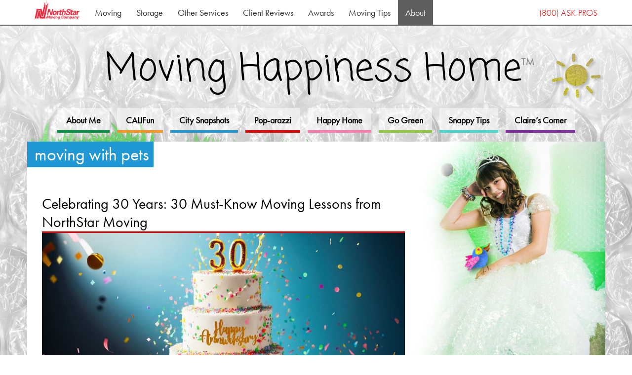

--- FILE ---
content_type: text/html; charset=UTF-8
request_url: https://www.northstarmoving.com/blog/tag/moving-with-pets/
body_size: 14817
content:
<!DOCTYPE html>
<html class="no-js" lang="en-US">
<head>
  <meta charset="utf-8">
  <meta http-equiv="X-UA-Compatible" content="IE=edge">
  <title>moving with pets Archives | Moving Happiness Home</title>
  <meta name="viewport" content="width=device-width, initial-scale=1">

  <meta name='robots' content='noindex, follow' />
	<style>img:is([sizes="auto" i], [sizes^="auto," i]) { contain-intrinsic-size: 3000px 1500px }</style>
	
<!-- Google Tag Manager for WordPress by gtm4wp.com -->
<script data-cfasync="false" data-pagespeed-no-defer>
	var gtm4wp_datalayer_name = "dataLayer";
	var dataLayer = dataLayer || [];
</script>
<!-- End Google Tag Manager for WordPress by gtm4wp.com -->
	<!-- This site is optimized with the Yoast SEO plugin v26.4 - https://yoast.com/wordpress/plugins/seo/ -->
	<meta property="og:locale" content="en_US" />
	<meta property="og:type" content="article" />
	<meta property="og:title" content="moving with pets Archives | Moving Happiness Home" />
	<meta property="og:url" content="https://www.northstarmoving.com/blog/tag/moving-with-pets/" />
	<meta property="og:site_name" content="Moving Happiness Home" />
	<meta name="twitter:card" content="summary_large_image" />
	<meta name="twitter:site" content="@northstarmoving" />
	<script type="application/ld+json" class="yoast-schema-graph">{"@context":"https://schema.org","@graph":[{"@type":"CollectionPage","@id":"https://www.northstarmoving.com/blog/tag/moving-with-pets/","url":"https://www.northstarmoving.com/blog/tag/moving-with-pets/","name":"moving with pets Archives | Moving Happiness Home","isPartOf":{"@id":"https://www.northstarmoving.com/blog/#website"},"primaryImageOfPage":{"@id":"https://www.northstarmoving.com/blog/tag/moving-with-pets/#primaryimage"},"image":{"@id":"https://www.northstarmoving.com/blog/tag/moving-with-pets/#primaryimage"},"thumbnailUrl":"https://cdn.northstarmoving.com/blog/wp-content/uploads/2024/09/30_anniversary_feat_blog.jpg","breadcrumb":{"@id":"https://www.northstarmoving.com/blog/tag/moving-with-pets/#breadcrumb"},"inLanguage":"en-US"},{"@type":"ImageObject","inLanguage":"en-US","@id":"https://www.northstarmoving.com/blog/tag/moving-with-pets/#primaryimage","url":"https://cdn.northstarmoving.com/blog/wp-content/uploads/2024/09/30_anniversary_feat_blog.jpg","contentUrl":"https://cdn.northstarmoving.com/blog/wp-content/uploads/2024/09/30_anniversary_feat_blog.jpg","width":1050,"height":525,"caption":"Celebration cake with 30 number candles celebrating NorthStar Moving's 30th Anniversary"},{"@type":"BreadcrumbList","@id":"https://www.northstarmoving.com/blog/tag/moving-with-pets/#breadcrumb","itemListElement":[{"@type":"ListItem","position":1,"name":"Home","item":"https://www.northstarmoving.com/blog/"},{"@type":"ListItem","position":2,"name":"moving with pets"}]},{"@type":"WebSite","@id":"https://www.northstarmoving.com/blog/#website","url":"https://www.northstarmoving.com/blog/","name":"Moving Happiness Home","description":"It&#039;s a snap","potentialAction":[{"@type":"SearchAction","target":{"@type":"EntryPoint","urlTemplate":"https://www.northstarmoving.com/blog/?s={search_term_string}"},"query-input":{"@type":"PropertyValueSpecification","valueRequired":true,"valueName":"search_term_string"}}],"inLanguage":"en-US"}]}</script>
	<!-- / Yoast SEO plugin. -->


<link rel='dns-prefetch' href='//cdnjs.cloudflare.com' />
<link rel='dns-prefetch' href='//netdna.bootstrapcdn.com' />
<link rel='dns-prefetch' href='//fonts.googleapis.com' />
<script type="text/javascript">
/* <![CDATA[ */
window._wpemojiSettings = {"baseUrl":"https:\/\/s.w.org\/images\/core\/emoji\/16.0.1\/72x72\/","ext":".png","svgUrl":"https:\/\/s.w.org\/images\/core\/emoji\/16.0.1\/svg\/","svgExt":".svg","source":{"concatemoji":"https:\/\/www.northstarmoving.com\/blog\/wp-includes\/js\/wp-emoji-release.min.js?ver=6.8.3"}};
/*! This file is auto-generated */
!function(s,n){var o,i,e;function c(e){try{var t={supportTests:e,timestamp:(new Date).valueOf()};sessionStorage.setItem(o,JSON.stringify(t))}catch(e){}}function p(e,t,n){e.clearRect(0,0,e.canvas.width,e.canvas.height),e.fillText(t,0,0);var t=new Uint32Array(e.getImageData(0,0,e.canvas.width,e.canvas.height).data),a=(e.clearRect(0,0,e.canvas.width,e.canvas.height),e.fillText(n,0,0),new Uint32Array(e.getImageData(0,0,e.canvas.width,e.canvas.height).data));return t.every(function(e,t){return e===a[t]})}function u(e,t){e.clearRect(0,0,e.canvas.width,e.canvas.height),e.fillText(t,0,0);for(var n=e.getImageData(16,16,1,1),a=0;a<n.data.length;a++)if(0!==n.data[a])return!1;return!0}function f(e,t,n,a){switch(t){case"flag":return n(e,"\ud83c\udff3\ufe0f\u200d\u26a7\ufe0f","\ud83c\udff3\ufe0f\u200b\u26a7\ufe0f")?!1:!n(e,"\ud83c\udde8\ud83c\uddf6","\ud83c\udde8\u200b\ud83c\uddf6")&&!n(e,"\ud83c\udff4\udb40\udc67\udb40\udc62\udb40\udc65\udb40\udc6e\udb40\udc67\udb40\udc7f","\ud83c\udff4\u200b\udb40\udc67\u200b\udb40\udc62\u200b\udb40\udc65\u200b\udb40\udc6e\u200b\udb40\udc67\u200b\udb40\udc7f");case"emoji":return!a(e,"\ud83e\udedf")}return!1}function g(e,t,n,a){var r="undefined"!=typeof WorkerGlobalScope&&self instanceof WorkerGlobalScope?new OffscreenCanvas(300,150):s.createElement("canvas"),o=r.getContext("2d",{willReadFrequently:!0}),i=(o.textBaseline="top",o.font="600 32px Arial",{});return e.forEach(function(e){i[e]=t(o,e,n,a)}),i}function t(e){var t=s.createElement("script");t.src=e,t.defer=!0,s.head.appendChild(t)}"undefined"!=typeof Promise&&(o="wpEmojiSettingsSupports",i=["flag","emoji"],n.supports={everything:!0,everythingExceptFlag:!0},e=new Promise(function(e){s.addEventListener("DOMContentLoaded",e,{once:!0})}),new Promise(function(t){var n=function(){try{var e=JSON.parse(sessionStorage.getItem(o));if("object"==typeof e&&"number"==typeof e.timestamp&&(new Date).valueOf()<e.timestamp+604800&&"object"==typeof e.supportTests)return e.supportTests}catch(e){}return null}();if(!n){if("undefined"!=typeof Worker&&"undefined"!=typeof OffscreenCanvas&&"undefined"!=typeof URL&&URL.createObjectURL&&"undefined"!=typeof Blob)try{var e="postMessage("+g.toString()+"("+[JSON.stringify(i),f.toString(),p.toString(),u.toString()].join(",")+"));",a=new Blob([e],{type:"text/javascript"}),r=new Worker(URL.createObjectURL(a),{name:"wpTestEmojiSupports"});return void(r.onmessage=function(e){c(n=e.data),r.terminate(),t(n)})}catch(e){}c(n=g(i,f,p,u))}t(n)}).then(function(e){for(var t in e)n.supports[t]=e[t],n.supports.everything=n.supports.everything&&n.supports[t],"flag"!==t&&(n.supports.everythingExceptFlag=n.supports.everythingExceptFlag&&n.supports[t]);n.supports.everythingExceptFlag=n.supports.everythingExceptFlag&&!n.supports.flag,n.DOMReady=!1,n.readyCallback=function(){n.DOMReady=!0}}).then(function(){return e}).then(function(){var e;n.supports.everything||(n.readyCallback(),(e=n.source||{}).concatemoji?t(e.concatemoji):e.wpemoji&&e.twemoji&&(t(e.twemoji),t(e.wpemoji)))}))}((window,document),window._wpemojiSettings);
/* ]]> */
</script>
<style id='wp-emoji-styles-inline-css' type='text/css'>

	img.wp-smiley, img.emoji {
		display: inline !important;
		border: none !important;
		box-shadow: none !important;
		height: 1em !important;
		width: 1em !important;
		margin: 0 0.07em !important;
		vertical-align: -0.1em !important;
		background: none !important;
		padding: 0 !important;
	}
</style>
<link rel='stylesheet' id='wp-block-library-css' href='https://cdn.northstarmoving.com/blog/wp-includes/css/dist/block-library/style.min.css?ver=6.8.3' type='text/css' media='all' />
<style id='classic-theme-styles-inline-css' type='text/css'>
/*! This file is auto-generated */
.wp-block-button__link{color:#fff;background-color:#32373c;border-radius:9999px;box-shadow:none;text-decoration:none;padding:calc(.667em + 2px) calc(1.333em + 2px);font-size:1.125em}.wp-block-file__button{background:#32373c;color:#fff;text-decoration:none}
</style>
<style id='global-styles-inline-css' type='text/css'>
:root{--wp--preset--aspect-ratio--square: 1;--wp--preset--aspect-ratio--4-3: 4/3;--wp--preset--aspect-ratio--3-4: 3/4;--wp--preset--aspect-ratio--3-2: 3/2;--wp--preset--aspect-ratio--2-3: 2/3;--wp--preset--aspect-ratio--16-9: 16/9;--wp--preset--aspect-ratio--9-16: 9/16;--wp--preset--color--black: #000000;--wp--preset--color--cyan-bluish-gray: #abb8c3;--wp--preset--color--white: #ffffff;--wp--preset--color--pale-pink: #f78da7;--wp--preset--color--vivid-red: #cf2e2e;--wp--preset--color--luminous-vivid-orange: #ff6900;--wp--preset--color--luminous-vivid-amber: #fcb900;--wp--preset--color--light-green-cyan: #7bdcb5;--wp--preset--color--vivid-green-cyan: #00d084;--wp--preset--color--pale-cyan-blue: #8ed1fc;--wp--preset--color--vivid-cyan-blue: #0693e3;--wp--preset--color--vivid-purple: #9b51e0;--wp--preset--gradient--vivid-cyan-blue-to-vivid-purple: linear-gradient(135deg,rgba(6,147,227,1) 0%,rgb(155,81,224) 100%);--wp--preset--gradient--light-green-cyan-to-vivid-green-cyan: linear-gradient(135deg,rgb(122,220,180) 0%,rgb(0,208,130) 100%);--wp--preset--gradient--luminous-vivid-amber-to-luminous-vivid-orange: linear-gradient(135deg,rgba(252,185,0,1) 0%,rgba(255,105,0,1) 100%);--wp--preset--gradient--luminous-vivid-orange-to-vivid-red: linear-gradient(135deg,rgba(255,105,0,1) 0%,rgb(207,46,46) 100%);--wp--preset--gradient--very-light-gray-to-cyan-bluish-gray: linear-gradient(135deg,rgb(238,238,238) 0%,rgb(169,184,195) 100%);--wp--preset--gradient--cool-to-warm-spectrum: linear-gradient(135deg,rgb(74,234,220) 0%,rgb(151,120,209) 20%,rgb(207,42,186) 40%,rgb(238,44,130) 60%,rgb(251,105,98) 80%,rgb(254,248,76) 100%);--wp--preset--gradient--blush-light-purple: linear-gradient(135deg,rgb(255,206,236) 0%,rgb(152,150,240) 100%);--wp--preset--gradient--blush-bordeaux: linear-gradient(135deg,rgb(254,205,165) 0%,rgb(254,45,45) 50%,rgb(107,0,62) 100%);--wp--preset--gradient--luminous-dusk: linear-gradient(135deg,rgb(255,203,112) 0%,rgb(199,81,192) 50%,rgb(65,88,208) 100%);--wp--preset--gradient--pale-ocean: linear-gradient(135deg,rgb(255,245,203) 0%,rgb(182,227,212) 50%,rgb(51,167,181) 100%);--wp--preset--gradient--electric-grass: linear-gradient(135deg,rgb(202,248,128) 0%,rgb(113,206,126) 100%);--wp--preset--gradient--midnight: linear-gradient(135deg,rgb(2,3,129) 0%,rgb(40,116,252) 100%);--wp--preset--font-size--small: 13px;--wp--preset--font-size--medium: 20px;--wp--preset--font-size--large: 36px;--wp--preset--font-size--x-large: 42px;--wp--preset--spacing--20: 0.44rem;--wp--preset--spacing--30: 0.67rem;--wp--preset--spacing--40: 1rem;--wp--preset--spacing--50: 1.5rem;--wp--preset--spacing--60: 2.25rem;--wp--preset--spacing--70: 3.38rem;--wp--preset--spacing--80: 5.06rem;--wp--preset--shadow--natural: 6px 6px 9px rgba(0, 0, 0, 0.2);--wp--preset--shadow--deep: 12px 12px 50px rgba(0, 0, 0, 0.4);--wp--preset--shadow--sharp: 6px 6px 0px rgba(0, 0, 0, 0.2);--wp--preset--shadow--outlined: 6px 6px 0px -3px rgba(255, 255, 255, 1), 6px 6px rgba(0, 0, 0, 1);--wp--preset--shadow--crisp: 6px 6px 0px rgba(0, 0, 0, 1);}:where(.is-layout-flex){gap: 0.5em;}:where(.is-layout-grid){gap: 0.5em;}body .is-layout-flex{display: flex;}.is-layout-flex{flex-wrap: wrap;align-items: center;}.is-layout-flex > :is(*, div){margin: 0;}body .is-layout-grid{display: grid;}.is-layout-grid > :is(*, div){margin: 0;}:where(.wp-block-columns.is-layout-flex){gap: 2em;}:where(.wp-block-columns.is-layout-grid){gap: 2em;}:where(.wp-block-post-template.is-layout-flex){gap: 1.25em;}:where(.wp-block-post-template.is-layout-grid){gap: 1.25em;}.has-black-color{color: var(--wp--preset--color--black) !important;}.has-cyan-bluish-gray-color{color: var(--wp--preset--color--cyan-bluish-gray) !important;}.has-white-color{color: var(--wp--preset--color--white) !important;}.has-pale-pink-color{color: var(--wp--preset--color--pale-pink) !important;}.has-vivid-red-color{color: var(--wp--preset--color--vivid-red) !important;}.has-luminous-vivid-orange-color{color: var(--wp--preset--color--luminous-vivid-orange) !important;}.has-luminous-vivid-amber-color{color: var(--wp--preset--color--luminous-vivid-amber) !important;}.has-light-green-cyan-color{color: var(--wp--preset--color--light-green-cyan) !important;}.has-vivid-green-cyan-color{color: var(--wp--preset--color--vivid-green-cyan) !important;}.has-pale-cyan-blue-color{color: var(--wp--preset--color--pale-cyan-blue) !important;}.has-vivid-cyan-blue-color{color: var(--wp--preset--color--vivid-cyan-blue) !important;}.has-vivid-purple-color{color: var(--wp--preset--color--vivid-purple) !important;}.has-black-background-color{background-color: var(--wp--preset--color--black) !important;}.has-cyan-bluish-gray-background-color{background-color: var(--wp--preset--color--cyan-bluish-gray) !important;}.has-white-background-color{background-color: var(--wp--preset--color--white) !important;}.has-pale-pink-background-color{background-color: var(--wp--preset--color--pale-pink) !important;}.has-vivid-red-background-color{background-color: var(--wp--preset--color--vivid-red) !important;}.has-luminous-vivid-orange-background-color{background-color: var(--wp--preset--color--luminous-vivid-orange) !important;}.has-luminous-vivid-amber-background-color{background-color: var(--wp--preset--color--luminous-vivid-amber) !important;}.has-light-green-cyan-background-color{background-color: var(--wp--preset--color--light-green-cyan) !important;}.has-vivid-green-cyan-background-color{background-color: var(--wp--preset--color--vivid-green-cyan) !important;}.has-pale-cyan-blue-background-color{background-color: var(--wp--preset--color--pale-cyan-blue) !important;}.has-vivid-cyan-blue-background-color{background-color: var(--wp--preset--color--vivid-cyan-blue) !important;}.has-vivid-purple-background-color{background-color: var(--wp--preset--color--vivid-purple) !important;}.has-black-border-color{border-color: var(--wp--preset--color--black) !important;}.has-cyan-bluish-gray-border-color{border-color: var(--wp--preset--color--cyan-bluish-gray) !important;}.has-white-border-color{border-color: var(--wp--preset--color--white) !important;}.has-pale-pink-border-color{border-color: var(--wp--preset--color--pale-pink) !important;}.has-vivid-red-border-color{border-color: var(--wp--preset--color--vivid-red) !important;}.has-luminous-vivid-orange-border-color{border-color: var(--wp--preset--color--luminous-vivid-orange) !important;}.has-luminous-vivid-amber-border-color{border-color: var(--wp--preset--color--luminous-vivid-amber) !important;}.has-light-green-cyan-border-color{border-color: var(--wp--preset--color--light-green-cyan) !important;}.has-vivid-green-cyan-border-color{border-color: var(--wp--preset--color--vivid-green-cyan) !important;}.has-pale-cyan-blue-border-color{border-color: var(--wp--preset--color--pale-cyan-blue) !important;}.has-vivid-cyan-blue-border-color{border-color: var(--wp--preset--color--vivid-cyan-blue) !important;}.has-vivid-purple-border-color{border-color: var(--wp--preset--color--vivid-purple) !important;}.has-vivid-cyan-blue-to-vivid-purple-gradient-background{background: var(--wp--preset--gradient--vivid-cyan-blue-to-vivid-purple) !important;}.has-light-green-cyan-to-vivid-green-cyan-gradient-background{background: var(--wp--preset--gradient--light-green-cyan-to-vivid-green-cyan) !important;}.has-luminous-vivid-amber-to-luminous-vivid-orange-gradient-background{background: var(--wp--preset--gradient--luminous-vivid-amber-to-luminous-vivid-orange) !important;}.has-luminous-vivid-orange-to-vivid-red-gradient-background{background: var(--wp--preset--gradient--luminous-vivid-orange-to-vivid-red) !important;}.has-very-light-gray-to-cyan-bluish-gray-gradient-background{background: var(--wp--preset--gradient--very-light-gray-to-cyan-bluish-gray) !important;}.has-cool-to-warm-spectrum-gradient-background{background: var(--wp--preset--gradient--cool-to-warm-spectrum) !important;}.has-blush-light-purple-gradient-background{background: var(--wp--preset--gradient--blush-light-purple) !important;}.has-blush-bordeaux-gradient-background{background: var(--wp--preset--gradient--blush-bordeaux) !important;}.has-luminous-dusk-gradient-background{background: var(--wp--preset--gradient--luminous-dusk) !important;}.has-pale-ocean-gradient-background{background: var(--wp--preset--gradient--pale-ocean) !important;}.has-electric-grass-gradient-background{background: var(--wp--preset--gradient--electric-grass) !important;}.has-midnight-gradient-background{background: var(--wp--preset--gradient--midnight) !important;}.has-small-font-size{font-size: var(--wp--preset--font-size--small) !important;}.has-medium-font-size{font-size: var(--wp--preset--font-size--medium) !important;}.has-large-font-size{font-size: var(--wp--preset--font-size--large) !important;}.has-x-large-font-size{font-size: var(--wp--preset--font-size--x-large) !important;}
:where(.wp-block-post-template.is-layout-flex){gap: 1.25em;}:where(.wp-block-post-template.is-layout-grid){gap: 1.25em;}
:where(.wp-block-columns.is-layout-flex){gap: 2em;}:where(.wp-block-columns.is-layout-grid){gap: 2em;}
:root :where(.wp-block-pullquote){font-size: 1.5em;line-height: 1.6;}
</style>
<link rel='stylesheet' id='roots_main-css' href='https://cdn.northstarmoving.com/blog/wp-content/themes/movinghappinesshome/assets/css/main.min.css?ver=a40d44ceefb689bcc814b54603715e33' type='text/css' media='all' />
<link rel='stylesheet' id='font-awesome-css' href='https://netdna.bootstrapcdn.com/font-awesome/4.1.0/css/font-awesome.min.css?ver=6.8.3' type='text/css' media='all' />
<link rel='stylesheet' id='font-coming-soon-css' href='https://fonts.googleapis.com/css?family=Coming+Soon&#038;text=Moving+Happiness+Home&#038;ver=6.8.3' type='text/css' media='all' />
<script type="text/javascript" src="https://cdn.northstarmoving.com/blog/wp-includes/js/jquery/jquery.min.js?ver=3.7.1" id="jquery-core-js"></script>
<script type="text/javascript" src="https://cdn.northstarmoving.com/blog/wp-includes/js/jquery/jquery-migrate.min.js?ver=3.4.1" id="jquery-migrate-js"></script>
<link rel="https://api.w.org/" href="https://www.northstarmoving.com/blog/wp-json/" /><link rel="alternate" title="JSON" type="application/json" href="https://www.northstarmoving.com/blog/wp-json/wp/v2/tags/1007" /><!-- Stream WordPress user activity plugin v4.1.1 -->

<!-- Google Tag Manager for WordPress by gtm4wp.com -->
<!-- GTM Container placement set to automatic -->
<script data-cfasync="false" data-pagespeed-no-defer>
	var dataLayer_content = {"pagePostType":"post","pagePostType2":"tag-post","debugMode":false,"siteID":1};
	dataLayer.push( dataLayer_content );
</script>
    <!-- Data Layer -->
    <script>
    window.dataLayer = window.dataLayer || [];
    dataLayer.push([]);
    </script>
    <!-- END Data Layer -->
<script data-cfasync="false" data-pagespeed-no-defer>
(function(w,d,s,l,i){w[l]=w[l]||[];w[l].push({'gtm.start':
new Date().getTime(),event:'gtm.js'});var f=d.getElementsByTagName(s)[0],
j=d.createElement(s),dl=l!='dataLayer'?'&l='+l:'';j.async=true;j.src=
'//sgtm.northstarmoving.com/gtm.js?id='+i+dl;f.parentNode.insertBefore(j,f);
})(window,document,'script','dataLayer','GTM-PVZGCL7');
</script>
<!-- End Google Tag Manager for WordPress by gtm4wp.com --><script type="text/javascript">var switchTo5x=true;</script>
<script type="text/javascript" src="https://ws.sharethis.com/button/buttons.js"></script>
<script type="text/javascript">stLight.options({publisher: "b5ed3450-dcf2-43c2-85b0-7db9c2d26111", doNotHash: true, doNotCopy: true, tracking: "google", hashAddressBar: false});var st_type='wordpress6.8.3';</script><script type="text/javascript" src="//use.typekit.net/nkd2wky.js"></script><script type="text/javascript">try{Typekit.load();}catch(e){}</script>

  <link rel="alternate" type="application/rss+xml" title="Moving Happiness Home Feed" href="https://www.northstarmoving.com/blog/feed/">
</head>
<body class="archive tag tag-moving-with-pets tag-1007 wp-theme-movinghappinesshome graphics">

  <!--[if lt IE 8]>
    <div class="alert alert-warning">
      You are using an <strong>outdated</strong> browser. Please <a href="https://browsehappy.com/">upgrade your browser</a> to improve your experience.    </div>
  <![endif]-->

  <div id="nsm-branding" class="hidden-xs navbar navbar-default navbar-static-top" role="navigation">
  <div class="container">
    <div class="navbar-header">
      <a class="brand" href="https://www.northstarmoving.com/" title="NorthStar Moving Company - Los Angeles Movers, California Moving Company, LA Moving Companies, Orange County Movers">
        <img src="https://www.northstarmoving.com/wp-content/themes/northstarmoving/img/logo.png" alt="NorthStar Moving Company Logo" height="40" class="brand-logo">
      </a>
    </div>
    <ul id="menu-nsm-main-menu" class="nav navbar-nav"><li class="menu-moving"><a href="https://www.northstarmoving.com/moving/">Moving</a></li>
<li class="menu-storage"><a href="https://www.northstarmoving.com/storage/">Storage</a></li>
<li class="menu-other-services"><a href="https://www.northstarmoving.com/other-services/">Other Services</a></li>
<li class="menu-client-reviews"><a href="https://www.northstarmoving.com/client-reviews/">Client Reviews</a></li>
<li class="menu-awards"><a href="https://www.northstarmoving.com/awards/">Awards</a></li>
<li class="menu-moving-tips"><a href="https://www.northstarmoving.com/moving-tips/">Moving Tips</a></li>
<li class="active menu-about"><a href="https://www.northstarmoving.com/about/">About</a></li>
</ul>    <ul class="nav navbar-nav navbar-right hidden-sm">
      <li>
        <a class="tel" href="tel:18002757767"><!-- <i class="fa fa-phone"></i>  -->(800) ASK-PROS</a>
      </li>
    </ul>
  </div>
</div>
<header id="branding" class="container">
  <nav class="navbar navbar-default navbar-static-top" role="navigation">
    <div class="navbar-header">
      <div id="header-right-mobile" class="pull-right">
        <a data-toggle="collapse" data-target="#searchform" href="#branding"><i class="fa fa-search"></i></a>
        <a data-toggle="collapse" data-target=".navbar-collapse" href="#branding"><i class="fa fa-bars"></i></a>
      </div>
      <h1 id="site-title"><a class="brand" href="https://www.northstarmoving.com/blog/">Moving Happiness Home<span class="tm small"><sup>™</sup></span></a></h1>
    </div>
    <div id="main-menu" class="navbar-collapse collapse" role="navigation">
      <ul id="menu-main" class="nav navbar-nav"><li class="menu-about-me"><a href="https://www.northstarmoving.com/blog/about/">About Me</a></li>
<li class="menu-califun"><a href="https://www.northstarmoving.com/blog/category/califun/">CALIFun</a></li>
<li class="menu-city-snapshots"><a href="https://www.northstarmoving.com/blog/category/city-snapshots/">City Snapshots</a></li>
<li class="menu-pop-arazzi"><a href="https://www.northstarmoving.com/blog/category/pop-arazzi/">Pop-arazzi</a></li>
<li class="menu-happy-home"><a href="https://www.northstarmoving.com/blog/category/happy-home/">Happy Home</a></li>
<li class="menu-go-green"><a href="https://www.northstarmoving.com/blog/category/go-green/">Go Green</a></li>
<li class="menu-snappy-tips"><a href="https://www.northstarmoving.com/blog/category/snappy-tips/">Snappy Tips</a></li>
<li class="menu-claires-corner"><a href="https://www.northstarmoving.com/blog/category/claires-corner/">Claire&#8217;s Corner</a></li>
</ul>    </div>
  </nav>
  <div id="header-right-mobile-2" class="pull-right visible-xs">
    <a class="brand" href="https://www.northstarmoving.com/" title="NorthStar Moving"><img src="https://cdn.northstarmoving.com/blog/wp-content/themes/movinghappinesshome/images/logo-mobile.png" alt="NorthStar Moving Company Logo" class="brand-logo"></a>
    <a class="tel" href="tel:18002757767" title="NorthStar Moving Phone Number"><img src="https://www.northstarmoving.com/blog/wp-content/themes/movinghappinesshome/images/call-icon.svg" alt="Phone Icon"></a>
  </div>
</header>
  <div class="wrap container" role="document">
    <div class="content row">
      <div class="main col-md-8" role="main">
        <div class="page-header clearfix">
  <h1>
    moving with pets  </h1>
</div>


  <article class="post-30795 post type-post status-publish format-standard has-post-thumbnail hentry category-pop-arazzi tag-30-year-anniversary tag-30-years tag-community tag-decluttering tag-ecofriendly tag-giving-back tag-inspiring tag-living-green tag-living-mindfully tag-luxury-living tag-motivational tag-moving-company tag-moving-experience tag-moving-forward tag-moving-happiness-home tag-moving-lessons tag-moving-with-kids tag-moving-with-pets tag-positivity tag-staying-positive tag-taking-care-of-yourself tag-think-outside-of-the-box">
  <header>
    <h1 class="entry-title"><a href="https://www.northstarmoving.com/blog/2024/celebrating-30-years-30-must-know-moving-lessons-from-northstar-moving/" title="Celebrating 30 Years: 30 Must-Know Moving Lessons from NorthStar Moving">Celebrating 30 Years: 30 Must-Know Moving Lessons from NorthStar Moving</a></h1>
    <a href="https://www.northstarmoving.com/blog/2024/celebrating-30-years-30-must-know-moving-lessons-from-northstar-moving/" title="Celebrating 30 Years: 30 Must-Know Moving Lessons from NorthStar Moving">
    	<img src="https://cdn.northstarmoving.com/blog/wp-content/uploads/2024/09/30_anniversary_feat_blog-1050x500.jpg" class="img-responsive wp-post-image" alt="Celebration cake with 30 number candles celebrating NorthStar Moving&#039;s 30th Anniversary" decoding="async" fetchpriority="high">    </a>
  </header>
  <div class="entry-summary">
    <p>After 30 years of moving folks all over this beautiful planet, we’ve not only mastered the art of moving, we’ve learned how to think outside the box—literally and figuratively! Along the way, we&#8217;ve picked up 30 invaluable moving lessons that go beyond lifting and loading—we’ve&hellip; <a href="https://www.northstarmoving.com/blog/2024/celebrating-30-years-30-must-know-moving-lessons-from-northstar-moving/" class="read-more">Read More</a></p>
  </div>
  <div class="entry-meta row">
	<p class="col-md-9">
		<span class="byline author vcard">By <a href="https://www.northstarmoving.com/blog/author/jennifer/" rel="author" class="fn">Snap Greene</a></span> in 
		<span class="cat-links"><a href="https://www.northstarmoving.com/blog/category/pop-arazzi/" rel="category tag">Pop-arazzi</a></span> on 
		<time class="published" datetime="2024-09-23T13:52:27-07:00">September 23, 2024</time>
	</p>
	<p class="col-md-3 hidden-xs text-right">
		<span class='st_facebook' st_title='Celebrating 30 Years: 30 Must-Know Moving Lessons from NorthStar Moving' st_url='https://www.northstarmoving.com/blog/2024/celebrating-30-years-30-must-know-moving-lessons-from-northstar-moving/'></span>
		<span class='st_twitter' st_title='Celebrating 30 Years: 30 Must-Know Moving Lessons from NorthStar Moving' st_url='https://www.northstarmoving.com/blog/2024/celebrating-30-years-30-must-know-moving-lessons-from-northstar-moving/'></span>
		<span class='st_pinterest' st_title='Celebrating 30 Years: 30 Must-Know Moving Lessons from NorthStar Moving' st_url='https://www.northstarmoving.com/blog/2024/celebrating-30-years-30-must-know-moving-lessons-from-northstar-moving/'></span>
		<span class='st_sharethis' st_title='Celebrating 30 Years: 30 Must-Know Moving Lessons from NorthStar Moving' st_url='https://www.northstarmoving.com/blog/2024/celebrating-30-years-30-must-know-moving-lessons-from-northstar-moving/'></span>
	</p>
</div>


</article>
  <article class="post-30001 post type-post status-publish format-standard has-post-thumbnail hentry category-snappy-tips tag-ecofriendly tag-family tag-full-service-movers tag-great-resignation tag-green-movers tag-green-moving tag-long-distance-movers tag-long-distance-moving tag-luxury-services tag-moving-out-of-state tag-moving-tips tag-moving-trends tag-moving-with-kids tag-moving-with-pets tag-planning-a-move tag-stress-free-moving tag-tips tag-video-chat-estimates tag-working-from-home">
  <header>
    <h1 class="entry-title"><a href="https://www.northstarmoving.com/blog/2022/how-long-distance-movers-are-making-moving-easier/" title="How has long distance moving changed?">How has long distance moving changed?</a></h1>
    <a href="https://www.northstarmoving.com/blog/2022/how-long-distance-movers-are-making-moving-easier/" title="How has long distance moving changed?">
    	<img src="https://cdn.northstarmoving.com/blog/wp-content/uploads/2022/11/Moving-plants-edited-1050x525-1-1050x500.png" class="img-responsive wp-post-image" alt="" decoding="async">    </a>
  </header>
  <div class="entry-summary">
    <p>The last few years have ushered in many changes to the way we live, moving is no exception. The pandemic impacted where and why many moved in the last years. With trends like the great resignation, rising housing costs and the possibility of working remotely,&hellip; <a href="https://www.northstarmoving.com/blog/2022/how-long-distance-movers-are-making-moving-easier/" class="read-more">Read More</a></p>
  </div>
  <div class="entry-meta row">
	<p class="col-md-9">
		<span class="byline author vcard">By <a href="https://www.northstarmoving.com/blog/author/jennifer/" rel="author" class="fn">Snap Greene</a></span> in 
		<span class="cat-links"><a href="https://www.northstarmoving.com/blog/category/snappy-tips/" rel="category tag">Snappy Tips</a></span> on 
		<time class="published" datetime="2022-11-11T09:37:38-08:00">November 11, 2022</time>
	</p>
	<p class="col-md-3 hidden-xs text-right">
		<span class='st_facebook' st_title='How has long distance moving changed?' st_url='https://www.northstarmoving.com/blog/2022/how-long-distance-movers-are-making-moving-easier/'></span>
		<span class='st_twitter' st_title='How has long distance moving changed?' st_url='https://www.northstarmoving.com/blog/2022/how-long-distance-movers-are-making-moving-easier/'></span>
		<span class='st_pinterest' st_title='How has long distance moving changed?' st_url='https://www.northstarmoving.com/blog/2022/how-long-distance-movers-are-making-moving-easier/'></span>
		<span class='st_sharethis' st_title='How has long distance moving changed?' st_url='https://www.northstarmoving.com/blog/2022/how-long-distance-movers-are-making-moving-easier/'></span>
	</p>
</div>


</article>
  <article class="post-29282 post type-post status-publish format-standard has-post-thumbnail hentry category-happy-home category-snappy-tips tag-adopting-a-pet tag-animal-rescue tag-animal-shelter tag-animal-shelters tag-ask-questions tag-be-informed tag-do-your-research tag-moving-pets tag-moving-pets-safely tag-moving-with-pets tag-moving-with-pets-tips tag-pet-adoption tag-prepare-your-dog-for-a-move tag-reward">
  <header>
    <h1 class="entry-title"><a href="https://www.northstarmoving.com/blog/2021/adopting-a-pet-in-california/" title="Adopting A Pet In California">Adopting A Pet In California</a></h1>
    <a href="https://www.northstarmoving.com/blog/2021/adopting-a-pet-in-california/" title="Adopting A Pet In California">
    	<img src="https://cdn.northstarmoving.com/blog/wp-content/uploads/2021/11/pexels-photo-1904105-e1637828065819-1050x500.jpeg" class="img-responsive wp-post-image" alt="Adopting a pet" decoding="async">    </a>
  </header>
  <div class="entry-summary">
    <p>Thinking about adopting a pet? There’s a homeless animal in California waiting for you to make them a part of your family. Every year millions of animals end up in shelters across the United States. About 50% are adopted. However, up to 10% are returned&hellip; <a href="https://www.northstarmoving.com/blog/2021/adopting-a-pet-in-california/" class="read-more">Read More</a></p>
  </div>
  <div class="entry-meta row">
	<p class="col-md-9">
		<span class="byline author vcard">By <a href="https://www.northstarmoving.com/blog/author/monique/" rel="author" class="fn">Snap Greene</a></span> in 
		<span class="cat-links"><a href="https://www.northstarmoving.com/blog/category/happy-home/" rel="category tag">Happy Home</a>, <a href="https://www.northstarmoving.com/blog/category/snappy-tips/" rel="category tag">Snappy Tips</a></span> on 
		<time class="published" datetime="2021-11-24T23:48:07-08:00">November 24, 2021</time>
	</p>
	<p class="col-md-3 hidden-xs text-right">
		<span class='st_facebook' st_title='Adopting A Pet In California' st_url='https://www.northstarmoving.com/blog/2021/adopting-a-pet-in-california/'></span>
		<span class='st_twitter' st_title='Adopting A Pet In California' st_url='https://www.northstarmoving.com/blog/2021/adopting-a-pet-in-california/'></span>
		<span class='st_pinterest' st_title='Adopting A Pet In California' st_url='https://www.northstarmoving.com/blog/2021/adopting-a-pet-in-california/'></span>
		<span class='st_sharethis' st_title='Adopting A Pet In California' st_url='https://www.northstarmoving.com/blog/2021/adopting-a-pet-in-california/'></span>
	</p>
</div>


</article>
  <article class="post-28909 post type-post status-publish format-standard has-post-thumbnail hentry category-happy-home category-snappy-tips tag-corona-virus tag-covid-19 tag-covid-19-safety tag-moving-calendar tag-moving-during-covid-19 tag-moving-planning tag-moving-with-kids tag-moving-with-pets tag-new-home tag-packing-up tag-pandemic tag-reduce-stress tag-stay-calm tag-stress-free-move tag-unpacking">
  <header>
    <h1 class="entry-title"><a href="https://www.northstarmoving.com/blog/2021/tips-to-reduce-the-stress-of-moving-during-covid-19/" title="Tips to Reduce the Stress of Moving During COVID-19">Tips to Reduce the Stress of Moving During COVID-19</a></h1>
    <a href="https://www.northstarmoving.com/blog/2021/tips-to-reduce-the-stress-of-moving-during-covid-19/" title="Tips to Reduce the Stress of Moving During COVID-19">
    	<img src="https://cdn.northstarmoving.com/blog/wp-content/uploads/2021/03/Moving-stress-free-during-covid19-1050x500.png" class="img-responsive wp-post-image" alt="Stress free moving" decoding="async">    </a>
  </header>
  <div class="entry-summary">
    <p>While some days feel like an emotional rollercoaster during the COVID-19 Pandemic, by now most of us have learned to deal with an increased level of stress and anxiety in our day to day activities. Although we would like to sit calmly and wait for&hellip; <a href="https://www.northstarmoving.com/blog/2021/tips-to-reduce-the-stress-of-moving-during-covid-19/" class="read-more">Read More</a></p>
  </div>
  <div class="entry-meta row">
	<p class="col-md-9">
		<span class="byline author vcard">By <a href="https://www.northstarmoving.com/blog/author/jennifer/" rel="author" class="fn">Snap Greene</a></span> in 
		<span class="cat-links"><a href="https://www.northstarmoving.com/blog/category/happy-home/" rel="category tag">Happy Home</a>, <a href="https://www.northstarmoving.com/blog/category/snappy-tips/" rel="category tag">Snappy Tips</a></span> on 
		<time class="published" datetime="2021-03-03T12:35:35-08:00">March 3, 2021</time>
	</p>
	<p class="col-md-3 hidden-xs text-right">
		<span class='st_facebook' st_title='Tips to Reduce the Stress of Moving During COVID-19' st_url='https://www.northstarmoving.com/blog/2021/tips-to-reduce-the-stress-of-moving-during-covid-19/'></span>
		<span class='st_twitter' st_title='Tips to Reduce the Stress of Moving During COVID-19' st_url='https://www.northstarmoving.com/blog/2021/tips-to-reduce-the-stress-of-moving-during-covid-19/'></span>
		<span class='st_pinterest' st_title='Tips to Reduce the Stress of Moving During COVID-19' st_url='https://www.northstarmoving.com/blog/2021/tips-to-reduce-the-stress-of-moving-during-covid-19/'></span>
		<span class='st_sharethis' st_title='Tips to Reduce the Stress of Moving During COVID-19' st_url='https://www.northstarmoving.com/blog/2021/tips-to-reduce-the-stress-of-moving-during-covid-19/'></span>
	</p>
</div>


</article>
  <article class="post-19532 post type-post status-publish format-standard has-post-thumbnail hentry category-happy-home tag-animals tag-cat tag-cat-pictures tag-cats tag-cute-animals tag-funny tag-funny-cats tag-lists tag-lol tag-movers tag-moving tag-moving-company tag-moving-with-cats tag-moving-with-pets tag-moving-with-pets-tips tag-pet tag-pets tag-top-10">
  <header>
    <h1 class="entry-title"><a href="https://www.northstarmoving.com/blog/2014/10-things-pets/" title="10 Things That Happen When Moving with Cats">10 Things That Happen When Moving with Cats</a></h1>
    <a href="https://www.northstarmoving.com/blog/2014/10-things-pets/" title="10 Things That Happen When Moving with Cats">
    	<img src="https://cdn.northstarmoving.com/blog/wp-content/uploads/2014/02/flowercat-1024x500.jpg" class="img-responsive wp-post-image" alt="" decoding="async">    </a>
  </header>
  <div class="entry-summary">
    <p>Cats are pretty unique. Moving can be a unique experience, too. When you put the two together, some hilarious things can happen. Are you getting ready for <a href="https://www.northstarmoving.com/moving-with-pets/" target="_blank">moving with cats</a>? Here are some things you can expect from your furry friends:</p>
<p> <a href="https://www.northstarmoving.com/blog/2014/10-things-pets/" class="read-more">Read More</a></p>
  </div>
  <div class="entry-meta row">
	<p class="col-md-9">
		<span class="byline author vcard">By <a href="https://www.northstarmoving.com/blog/author/corrie/" rel="author" class="fn">Snap Greene</a></span> in 
		<span class="cat-links"><a href="https://www.northstarmoving.com/blog/category/happy-home/" rel="category tag">Happy Home</a></span> on 
		<time class="published" datetime="2014-02-20T09:00:04-08:00">February 20, 2014</time>
	</p>
	<p class="col-md-3 hidden-xs text-right">
		<span class='st_facebook' st_title='10 Things That Happen When Moving with Cats' st_url='https://www.northstarmoving.com/blog/2014/10-things-pets/'></span>
		<span class='st_twitter' st_title='10 Things That Happen When Moving with Cats' st_url='https://www.northstarmoving.com/blog/2014/10-things-pets/'></span>
		<span class='st_pinterest' st_title='10 Things That Happen When Moving with Cats' st_url='https://www.northstarmoving.com/blog/2014/10-things-pets/'></span>
		<span class='st_sharethis' st_title='10 Things That Happen When Moving with Cats' st_url='https://www.northstarmoving.com/blog/2014/10-things-pets/'></span>
	</p>
</div>


</article>
  <article class="post-10539 post type-post status-publish format-standard has-post-thumbnail hentry category-pop-arazzi tag-animals tag-cats tag-dogs tag-moving tag-moving-pets tag-moving-pets-safely tag-moving-with-pets tag-pet-safety tag-pets">
  <header>
    <h1 class="entry-title"><a href="https://www.northstarmoving.com/blog/2012/moving-with-pets-safely/" title="Moving with Pets Safely">Moving with Pets Safely</a></h1>
    <a href="https://www.northstarmoving.com/blog/2012/moving-with-pets-safely/" title="Moving with Pets Safely">
    	<img src="https://cdn.northstarmoving.com/blog/wp-content/uploads/2013/05/2692423191_50435836ae_o-e1406871225148-1050x500.jpg" class="img-responsive wp-post-image" alt="" decoding="async">    </a>
  </header>
  <div class="entry-summary">
    <p>Moving pets properly and pet safety during a move is so important! As an animal lover myself, it&#8217;s important to remember your furrier friends during the moving process. When moving day comes around, make sure your pets are taken care of and moving safely. <a href="https://blog.hireahelper.com/the-ultimate-guide-to-moving-long-distance-with-pets/">Moving pets</a> safely is so important, after all a pet isn&#8217;t just an animal, they&#8217;re a part of the family. <a href="https://www.northstarmoving.com/blog/2012/moving-with-pets-safely/" class="read-more">Read More</a></p>
  </div>
  <div class="entry-meta row">
	<p class="col-md-9">
		<span class="byline author vcard">By <a href="https://www.northstarmoving.com/blog/author/corrie/" rel="author" class="fn">Snap Greene</a></span> in 
		<span class="cat-links"><a href="https://www.northstarmoving.com/blog/category/pop-arazzi/" rel="category tag">Pop-arazzi</a></span> on 
		<time class="published" datetime="2012-06-27T16:16:09-07:00">June 27, 2012</time>
	</p>
	<p class="col-md-3 hidden-xs text-right">
		<span class='st_facebook' st_title='Moving with Pets Safely' st_url='https://www.northstarmoving.com/blog/2012/moving-with-pets-safely/'></span>
		<span class='st_twitter' st_title='Moving with Pets Safely' st_url='https://www.northstarmoving.com/blog/2012/moving-with-pets-safely/'></span>
		<span class='st_pinterest' st_title='Moving with Pets Safely' st_url='https://www.northstarmoving.com/blog/2012/moving-with-pets-safely/'></span>
		<span class='st_sharethis' st_title='Moving with Pets Safely' st_url='https://www.northstarmoving.com/blog/2012/moving-with-pets-safely/'></span>
	</p>
</div>


</article>
  <article class="post-6445 post type-post status-publish format-standard has-post-thumbnail hentry category-happy-home category-snappy-tips tag-animals tag-cages tag-cat tag-dog tag-dogs tag-luxury-packages tag-moving-day tag-moving-dogs tag-moving-pets tag-moving-pets-safely tag-moving-stress tag-moving-with-cats tag-moving-with-pets tag-moving-with-pets-tips tag-northstar-moving tag-pet-packages tag-pets tag-prepare-your-dogs-for-a-move tag-records tag-stress-of-moving tag-tanks tag-tips tag-veterinarian">
  <header>
    <h1 class="entry-title"><a href="https://www.northstarmoving.com/blog/2011/moving-with-pets/" title="Moving With Pets">Moving With Pets</a></h1>
    <a href="https://www.northstarmoving.com/blog/2011/moving-with-pets/" title="Moving With Pets">
    	<img src="https://cdn.northstarmoving.com/blog/wp-content/uploads/2013/05/2692423191_50435836ae_o-e1406871225148-1050x500.jpg" class="img-responsive wp-post-image" alt="" decoding="async">    </a>
  </header>
  <div class="entry-summary">
    <p>It’s moving day and your pets are wondering about all the commotion. You realize they shouldn’t have been in the house when the movers arrived to pack up the moving truck. Moving with pets can be chaotic. Your cat is jumping in boxes or hiding&hellip; <a href="https://www.northstarmoving.com/blog/2011/moving-with-pets/" class="read-more">Read More</a></p>
  </div>
  <div class="entry-meta row">
	<p class="col-md-9">
		<span class="byline author vcard">By <a href="https://www.northstarmoving.com/blog/author/rachel/" rel="author" class="fn">Snap Greene</a></span> in 
		<span class="cat-links"><a href="https://www.northstarmoving.com/blog/category/happy-home/" rel="category tag">Happy Home</a>, <a href="https://www.northstarmoving.com/blog/category/snappy-tips/" rel="category tag">Snappy Tips</a></span> on 
		<time class="published" datetime="2011-08-03T15:12:50-07:00">August 3, 2011</time>
	</p>
	<p class="col-md-3 hidden-xs text-right">
		<span class='st_facebook' st_title='Moving With Pets' st_url='https://www.northstarmoving.com/blog/2011/moving-with-pets/'></span>
		<span class='st_twitter' st_title='Moving With Pets' st_url='https://www.northstarmoving.com/blog/2011/moving-with-pets/'></span>
		<span class='st_pinterest' st_title='Moving With Pets' st_url='https://www.northstarmoving.com/blog/2011/moving-with-pets/'></span>
		<span class='st_sharethis' st_title='Moving With Pets' st_url='https://www.northstarmoving.com/blog/2011/moving-with-pets/'></span>
	</p>
</div>


</article>

      </div><!-- /.main -->
              <div class="sidebar widget-area col-sm-4" role="complementary">
          <aside id="sidebar_image_widget-1" class="widget widget_sidebar_image_widget"><img src="https://cdn.northstarmoving.com/blog/wp-content/themes/movinghappinesshome/images/sidebar/home.jpg" alt="Home" class="img-responsive"></aside><aside id="search-4" class="widget widget_search"><form role="search" method="get" class="search-form" action="https://www.northstarmoving.com/blog/">
  <div class="input-group">
    <input type="search" value="" name="s" class="search-field form-control" placeholder="Search">
    <label class="hide">Search for:</label>
    <span class="input-group-btn">
      <button type="submit" class="search-submit btn btn-default">Search</button>
    </span>
  </div>
</form>
</aside><aside id="text-1" class="widget widget_text"><h1 class="widget-title">It&#8217;s a snap to help the real girl behind Snap Greene</h1>			<div class="textwidget"><div class="text-center">
<p><a href="http://clairesplacefoundation.org" title="Claires Place Foundation"><img src="https://cdn.northstarmoving.com/blog/wp-content/themes/movinghappinesshome/images/claire.jpg" alt="Claire holding a teddy bear" width="225" class="img-rounded"><br><br><img src="https://cdn.northstarmoving.com/blog/wp-content/themes/movinghappinesshome/images/claires-place-foundation-logo.jpg" alt="Claires Place Foundation Logo" width="150"></a><br><br>
<a href="https://clairesplacefoundation.org/donate" class="btn btn-primary btn-lg btn-donate" role="button" title="Donate to Claires Place Foundation">Donate</a><br><p><a href="http://clairesplacefoundation.org" title="Claires Place Foundation">Support Claire's Place Foundation</a></p>
</div></div>
		</aside><aside id="text-2" class="widget widget_text"><h1 class="widget-title">Watch what our fans say</h1>			<div class="textwidget"><div class="embed-responsive embed-responsive-16by9">
<iframe loading="lazy" src="https://www.youtube.com/embed/zVqX2SnjR0s?showinfo=0&modestbranding=1&controls=2"  allowfullscreen class="embed-responsive-item"></iframe>
</div>

<h1 class="widget-title text-center">on our <a href="https://www.youtube.com/user/northstarmoving" title="NorthStar Moving YouTube channel" style="color: black"><svg viewBox="0 0 90 20" preserveAspectRatio="xMidYMid meet" focusable="false" class="style-scope yt-icon" style="pointer-events: none; display: inline;  height: 30px;vertical-align: middle;"><g viewBox="0 0 90 20" preserveAspectRatio="xMidYMid meet" class="style-scope yt-icon"><g class="style-scope yt-icon"><path d="M27.9727 3.12324C27.6435 1.89323 26.6768 0.926623 25.4468 0.597366C23.2197 2.24288e-07 14.285 0 14.285 0C14.285 0 5.35042 2.24288e-07 3.12323 0.597366C1.89323 0.926623 0.926623 1.89323 0.597366 3.12324C2.24288e-07 5.35042 0 10 0 10C0 10 2.24288e-07 14.6496 0.597366 16.8768C0.926623 18.1068 1.89323 19.0734 3.12323 19.4026C5.35042 20 14.285 20 14.285 20C14.285 20 23.2197 20 25.4468 19.4026C26.6768 19.0734 27.6435 18.1068 27.9727 16.8768C28.5701 14.6496 28.5701 10 28.5701 10C28.5701 10 28.5677 5.35042 27.9727 3.12324Z" fill="#FF0000" class="style-scope yt-icon"></path><path d="M11.4253 14.2854L18.8477 10.0004L11.4253 5.71533V14.2854Z" fill="white" class="style-scope yt-icon"></path></g><g class="style-scope yt-icon"><g id="youtube-paths" class="style-scope yt-icon"><path d="M34.6024 13.0036L31.3945 1.41846H34.1932L35.3174 6.6701C35.6043 7.96361 35.8136 9.06662 35.95 9.97913H36.0323C36.1264 9.32532 36.3381 8.22937 36.665 6.68892L37.8291 1.41846H40.6278L37.3799 13.0036V18.561H34.6001V13.0036H34.6024Z" class="style-scope yt-icon"></path><path d="M41.4697 18.1937C40.9053 17.8127 40.5031 17.22 40.2632 16.4157C40.0257 15.6114 39.9058 14.5437 39.9058 13.2078V11.3898C39.9058 10.0422 40.0422 8.95805 40.315 8.14196C40.5878 7.32588 41.0135 6.72851 41.592 6.35457C42.1706 5.98063 42.9302 5.79248 43.871 5.79248C44.7976 5.79248 45.5384 5.98298 46.0981 6.36398C46.6555 6.74497 47.0647 7.34234 47.3234 8.15137C47.5821 8.96275 47.7115 10.0422 47.7115 11.3898V13.2078C47.7115 14.5437 47.5845 15.6161 47.3329 16.4251C47.0812 17.2365 46.672 17.8292 46.1075 18.2031C45.5431 18.5771 44.7764 18.7652 43.8098 18.7652C42.8126 18.7675 42.0342 18.5747 41.4697 18.1937ZM44.6353 16.2323C44.7905 15.8231 44.8705 15.1575 44.8705 14.2309V10.3292C44.8705 9.43077 44.7929 8.77225 44.6353 8.35833C44.4777 7.94206 44.2026 7.7351 43.8074 7.7351C43.4265 7.7351 43.156 7.94206 43.0008 8.35833C42.8432 8.77461 42.7656 9.43077 42.7656 10.3292V14.2309C42.7656 15.1575 42.8408 15.8254 42.9914 16.2323C43.1419 16.6415 43.4123 16.8461 43.8074 16.8461C44.2026 16.8461 44.4777 16.6415 44.6353 16.2323Z" class="style-scope yt-icon"></path><path d="M56.8154 18.5634H54.6094L54.3648 17.03H54.3037C53.7039 18.1871 52.8055 18.7656 51.6061 18.7656C50.7759 18.7656 50.1621 18.4928 49.767 17.9496C49.3719 17.4039 49.1743 16.5526 49.1743 15.3955V6.03751H51.9942V15.2308C51.9942 15.7906 52.0553 16.188 52.1776 16.4256C52.2999 16.6631 52.5045 16.783 52.7914 16.783C53.036 16.783 53.2712 16.7078 53.497 16.5573C53.7228 16.4067 53.8874 16.2162 53.9979 15.9858V6.03516H56.8154V18.5634Z" class="style-scope yt-icon"></path><path d="M64.4755 3.68758H61.6768V18.5629H58.9181V3.68758H56.1194V1.42041H64.4755V3.68758Z" class="style-scope yt-icon"></path><path d="M71.2768 18.5634H69.0708L68.8262 17.03H68.7651C68.1654 18.1871 67.267 18.7656 66.0675 18.7656C65.2373 18.7656 64.6235 18.4928 64.2284 17.9496C63.8333 17.4039 63.6357 16.5526 63.6357 15.3955V6.03751H66.4556V15.2308C66.4556 15.7906 66.5167 16.188 66.639 16.4256C66.7613 16.6631 66.9659 16.783 67.2529 16.783C67.4974 16.783 67.7326 16.7078 67.9584 16.5573C68.1842 16.4067 68.3488 16.2162 68.4593 15.9858V6.03516H71.2768V18.5634Z" class="style-scope yt-icon"></path><path d="M80.609 8.0387C80.4373 7.24849 80.1621 6.67699 79.7812 6.32186C79.4002 5.96674 78.8757 5.79035 78.2078 5.79035C77.6904 5.79035 77.2059 5.93616 76.7567 6.23014C76.3075 6.52412 75.9594 6.90747 75.7148 7.38489H75.6937V0.785645H72.9773V18.5608H75.3056L75.5925 17.3755H75.6537C75.8724 17.7988 76.1993 18.1304 76.6344 18.3774C77.0695 18.622 77.554 18.7443 78.0855 18.7443C79.038 18.7443 79.7412 18.3045 80.1904 17.4272C80.6396 16.5476 80.8653 15.1765 80.8653 13.3092V11.3266C80.8653 9.92722 80.7783 8.82892 80.609 8.0387ZM78.0243 13.1492C78.0243 14.0617 77.9867 14.7767 77.9114 15.2941C77.8362 15.8115 77.7115 16.1808 77.5328 16.3971C77.3564 16.6158 77.1165 16.724 76.8178 16.724C76.585 16.724 76.371 16.6699 76.1734 16.5594C75.9759 16.4512 75.816 16.2866 75.6937 16.0702V8.96062C75.7877 8.6196 75.9524 8.34209 76.1852 8.12337C76.4157 7.90465 76.6697 7.79646 76.9401 7.79646C77.2271 7.79646 77.4481 7.90935 77.6034 8.13278C77.7609 8.35855 77.8691 8.73485 77.9303 9.26636C77.9914 9.79787 78.022 10.5528 78.022 11.5335V13.1492H78.0243Z" class="style-scope yt-icon"></path><path d="M84.8657 13.8712C84.8657 14.6755 84.8892 15.2776 84.9363 15.6798C84.9833 16.0819 85.0821 16.3736 85.2326 16.5594C85.3831 16.7428 85.6136 16.8345 85.9264 16.8345C86.3474 16.8345 86.639 16.6699 86.7942 16.343C86.9518 16.0161 87.0365 15.4705 87.0506 14.7085L89.4824 14.8519C89.4965 14.9601 89.5035 15.1106 89.5035 15.3011C89.5035 16.4582 89.186 17.3237 88.5534 17.8952C87.9208 18.4667 87.0247 18.7536 85.8676 18.7536C84.4777 18.7536 83.504 18.3185 82.9466 17.446C82.3869 16.5735 82.1094 15.2259 82.1094 13.4008V11.2136C82.1094 9.33452 82.3987 7.96105 82.9772 7.09558C83.5558 6.2301 84.5459 5.79736 85.9499 5.79736C86.9165 5.79736 87.6597 5.97375 88.1771 6.32888C88.6945 6.684 89.059 7.23433 89.2707 7.98457C89.4824 8.7348 89.5882 9.76961 89.5882 11.0913V13.2362H84.8657V13.8712ZM85.2232 7.96811C85.0797 8.14449 84.9857 8.43377 84.9363 8.83593C84.8892 9.2381 84.8657 9.84722 84.8657 10.6657V11.5641H86.9283V10.6657C86.9283 9.86133 86.9001 9.25221 86.846 8.83593C86.7919 8.41966 86.6931 8.12803 86.5496 7.95635C86.4062 7.78702 86.1851 7.7 85.8864 7.7C85.5854 7.70235 85.3643 7.79172 85.2232 7.96811Z" class="style-scope yt-icon"></path></g></g></g></svg> channel</a></h1></div>
		</aside><aside id="dpe_fp_widget-1" class="widget widget_dpe_fp_widget"><h1 class="widget-title">Recent Posts</h1>	<ul class="dpe-flexible-posts">
			<li id="post-31152" class="post-31152 post type-post status-publish format-standard has-post-thumbnail hentry category-happy-home tag-annual-declutter tag-decluttering-tips tag-home-organization-ideas tag-home-refresh tag-intentional-living tag-make-your-home-feel-new-again tag-new-year tag-new-year-organization tag-organize-your-space tag-refresh-without-moving tag-refresh-your-home">
			<a href="https://www.northstarmoving.com/blog/2026/how-to-refresh-your-home-for-the-new-year/">
				<h3 class="title">How to Refresh Your Home for the New Year</h3>
				<img src="https://cdn.northstarmoving.com/blog/wp-content/uploads/2026/01/Morgan-Yates-Living-room-Packing-up-1-525x250.jpg" class="img-responsive wp-post-image" alt="Refresh your home by clearing the clutter" decoding="async">			</a>
		</li>
			<li id="post-31146" class="post-31146 post type-post status-publish format-standard has-post-thumbnail hentry category-pop-arazzi tag-award-winning-movers tag-best-movers-california tag-best-movers-texas tag-best-movers-usa-today tag-best-moving-company-usa-today tag-northstar-moving">
			<a href="https://www.northstarmoving.com/blog/2025/northstar-moving-named-a-usa-today-best-in-state-moving-company-for-2026/">
				<h3 class="title">NorthStar Moving Named a USA Today Best-In-State Moving Company for 2026</h3>
				<img src="https://cdn.northstarmoving.com/blog/wp-content/uploads/2025/12/USA-Today_header-image-525x250.png" class="img-responsive wp-post-image" alt="NorthStar Moving Company named top mover by USA Today in California and Texas" decoding="async">			</a>
		</li>
			<li id="post-31124" class="post-31124 post type-post status-publish format-standard has-post-thumbnail hentry category-happy-home tag-beverly-hills tag-beverly-hills-movers tag-beverly-hills-moving-company tag-eco-friendly-moving tag-full-service-movers tag-full-service-storage tag-packing tag-packing-and-unpacking-services-beverly-hills tag-packing-artwork tag-packing-services tag-professional-packers tag-storage-services tag-unpacking-services">
			<a href="https://www.northstarmoving.com/blog/2025/inside-a-beverly-hills-move-how-professional-packers-protect-priceless-items/">
				<h3 class="title">Inside a Beverly Hills Move: How Professional Packers Protect Priceless Items</h3>
				<img src="https://cdn.northstarmoving.com/blog/wp-content/uploads/2025/12/Packing-services-in-Beverly-Hills-NorthStar-Moving-525x250.jpg" class="img-responsive wp-post-image" alt="" decoding="async">			</a>
		</li>
		</ul><!-- .dpe-flexible-posts -->
</aside><aside id="text-3" class="widget widget_text">			<div class="textwidget"><a href="http://northstarmoving.tumblr.com/" title="NorthStar Moving Tumblr"><img class="img-responsive" src="https://cdn.northstarmoving.com/blog/wp-content/themes/movinghappinesshome/images/packing.png" alt="NorthStar Moving Tumblr"></a></div>
		</aside><aside id="text-6" class="widget widget_text">			<div class="textwidget"><a href="https://www.northstarmoving.com/blog/snap-away/" title="Go ahead, we know you want to... Have fun! Pop the eco-bubble!"><img class="img-responsive" src="https://cdn.northstarmoving.com/blog/wp-content/themes/movinghappinesshome/images/snap-away-button.jpg" alt="Go ahead, we know you want to... Have fun! Pop the eco-bubble!"></a></div>
		</aside>        </div><!-- /.sidebar -->
          </div><!-- /.content -->
  </div><!-- /.wrap -->

  <div class="footer-container container" role="contentinfo">
	<footer class="row">
	    <div id="footer-left" class="col-md-4">
	        <div id="first" class="widget-area" role="complementary">
	            <aside id="text-4" class="widget-1 widget-first widget widget_text">
	                <h3 class="widget-title">About NorthStar Moving</h3>
	                <div class="textwidget"><p>Founded in 1994, Los Angeles based <a href="https://www.northstarmoving.com/" alt="NorthStar Moving Company - Los Angeles Movers, California Moving Company, LA Moving Companies, Orange County Movers">NorthStar Moving</a> provides award winning local, long distance and international moving services and full service storage.</p></div>
	            </aside>

	        </div>
	    </div>
	<div id="footer-center" class="col-md-3 col-md-offset-1">
		<div id="footer-quote">
	        <p><a href="https://www.northstarmoving.com/quote/" title="Get Free Moving and Storage Quote">Get Free Moving<br>&amp; Storage Quote</a></p>
	    </div>
<!-- 	    <div id="footer-phone">
	        <a class="tel" href="tel:18002757767">(800) ASK-PROS</a>
	    </div>
 -->	</div>
	<div id="footer-right" class="col-md-3 col-md-offset-1">
		<address itemscope="" itemtype="http://schema.org/PostalAddress">
			<span itemprop="streetAddress">19401 Business Center Dr</span><br><span itemprop="addressLocality">Northridge</span>, <span itemprop="addressRegion">CA</span> <span itemprop="postalCode">91324</span><br>
			<i class="icon-phone icon-large"></i>  <span itemprop="telephone"><a href="tel:18002757767" class="tel" data-vars-ga-action="tel:(800) 275-7767" data-vars-ga-label="(800) 275-7767" onclick="TTDImagePixel();">(800) 275-7767</a></span><br>
		    <i class="icon-envelope icon-large"></i>  <span itemprop="email">info@NorthStarMoving.com</span>
			<!-- <abbr title="Phone">P:</abbr>  -->
        </address>
	</div>
	</footer>
	<div id="copyright">© 1994-2026 NorthStar Moving® Company. All rights reserved.</div>
</div>

<script type="speculationrules">
{"prefetch":[{"source":"document","where":{"and":[{"href_matches":"\/blog\/*"},{"not":{"href_matches":["\/blog\/wp-*.php","\/blog\/wp-admin\/*","\/blog\/wp-content\/uploads\/*","\/blog\/wp-content\/*","\/blog\/wp-content\/plugins\/*","\/blog\/wp-content\/themes\/movinghappinesshome\/*","\/blog\/*\\?(.+)"]}},{"not":{"selector_matches":"a[rel~=\"nofollow\"]"}},{"not":{"selector_matches":".no-prefetch, .no-prefetch a"}}]},"eagerness":"conservative"}]}
</script>
<script type="text/javascript" id="disqus_count-js-extra">
/* <![CDATA[ */
var countVars = {"disqusShortname":"movinghappinesshome"};
/* ]]> */
</script>
<script type="text/javascript" src="https://cdn.northstarmoving.com/blog/wp-content/plugins/disqus-comment-system/public/js/comment_count.js?ver=3.1.3" id="disqus_count-js"></script>
<script type="text/javascript" src="https://cdn.northstarmoving.com/blog/wp-content/themes/movinghappinesshome/assets/js/scripts.min.js?ver=a58da78910d077914f725133a1c08b6a" id="roots_scripts-js"></script>
<script type="text/javascript" src="https://cdnjs.cloudflare.com/ajax/libs/holder/2.0/holder.min.js?ver=2.0" id="holder-js"></script>

<script>(function(){function c(){var b=a.contentDocument||a.contentWindow.document;if(b){var d=b.createElement('script');d.innerHTML="window.__CF$cv$params={r:'9b8bc3a28d461ec6',t:'MTc2NzU0MDQ5MA=='};var a=document.createElement('script');a.src='/cdn-cgi/challenge-platform/scripts/jsd/main.js';document.getElementsByTagName('head')[0].appendChild(a);";b.getElementsByTagName('head')[0].appendChild(d)}}if(document.body){var a=document.createElement('iframe');a.height=1;a.width=1;a.style.position='absolute';a.style.top=0;a.style.left=0;a.style.border='none';a.style.visibility='hidden';document.body.appendChild(a);if('loading'!==document.readyState)c();else if(window.addEventListener)document.addEventListener('DOMContentLoaded',c);else{var e=document.onreadystatechange||function(){};document.onreadystatechange=function(b){e(b);'loading'!==document.readyState&&(document.onreadystatechange=e,c())}}}})();</script></body>
</html>

<!--
Performance optimized by W3 Total Cache. Learn more: https://www.boldgrid.com/w3-total-cache/

Page Caching using Disk: Enhanced 
Content Delivery Network via cdn.northstarmoving.com

Served from: www.northstarmoving.com @ 2026-01-04 07:28:13 by W3 Total Cache
-->

--- FILE ---
content_type: text/css; charset=utf-8
request_url: https://fonts.googleapis.com/css?family=Coming+Soon&text=Moving+Happiness+Home&ver=6.8.3
body_size: -58
content:
@font-face {
  font-family: 'Coming Soon';
  font-style: normal;
  font-weight: 400;
  src: url(https://fonts.gstatic.com/l/font?kit=qWcuB6mzpYL7AJ2VfdQR1u-XUj7zsgMtm8pEP4CjE-2hKq48Hw&skey=70030657e174526a&v=v20) format('woff2');
}


--- FILE ---
content_type: application/javascript; charset=UTF-8
request_url: https://www.northstarmoving.com/cdn-cgi/challenge-platform/h/g/scripts/jsd/d39f91d70ce1/main.js?
body_size: 4677
content:
window._cf_chl_opt={uYln4:'g'};~function(z3,N,h,L,a,k,G,D){z3=M,function(v,E,zZ,z2,m,Y){for(zZ={v:340,E:240,m:335,Y:301,g:305,x:300,B:334,W:312,C:324,e:255,S:358},z2=M,m=v();!![];)try{if(Y=parseInt(z2(zZ.v))/1+parseInt(z2(zZ.E))/2*(parseInt(z2(zZ.m))/3)+parseInt(z2(zZ.Y))/4*(parseInt(z2(zZ.g))/5)+-parseInt(z2(zZ.x))/6*(parseInt(z2(zZ.B))/7)+parseInt(z2(zZ.W))/8+-parseInt(z2(zZ.C))/9*(-parseInt(z2(zZ.e))/10)+parseInt(z2(zZ.S))/11,E===Y)break;else m.push(m.shift())}catch(g){m.push(m.shift())}}(z,995989),N=this||self,h=N[z3(349)],L={},L[z3(356)]='o',L[z3(290)]='s',L[z3(294)]='u',L[z3(298)]='z',L[z3(263)]='n',L[z3(330)]='I',L[z3(336)]='b',a=L,N[z3(359)]=function(E,Y,g,x,zT,zr,zd,z8,W,C,S,i,J,A){if(zT={v:286,E:269,m:291,Y:269,g:299,x:319,B:239,W:299,C:319,e:352,S:277,i:355,J:315,f:297},zr={v:283,E:355,m:337},zd={v:288,E:284,m:252,Y:343},z8=z3,Y===null||void 0===Y)return x;for(W=U(Y),E[z8(zT.v)][z8(zT.E)]&&(W=W[z8(zT.m)](E[z8(zT.v)][z8(zT.Y)](Y))),W=E[z8(zT.g)][z8(zT.x)]&&E[z8(zT.B)]?E[z8(zT.W)][z8(zT.C)](new E[(z8(zT.B))](W)):function(Q,z9,K){for(z9=z8,Q[z9(zr.v)](),K=0;K<Q[z9(zr.E)];Q[K+1]===Q[K]?Q[z9(zr.m)](K+1,1):K+=1);return Q}(W),C='nAsAaAb'.split('A'),C=C[z8(zT.e)][z8(zT.S)](C),S=0;S<W[z8(zT.i)];i=W[S],J=j(E,Y,i),C(J)?(A='s'===J&&!E[z8(zT.J)](Y[i]),z8(zT.f)===g+i?B(g+i,J):A||B(g+i,Y[i])):B(g+i,J),S++);return x;function B(Q,K,z7){z7=M,Object[z7(zd.v)][z7(zd.E)][z7(zd.m)](x,K)||(x[K]=[]),x[K][z7(zd.Y)](Q)}},k=z3(258)[z3(246)](';'),G=k[z3(352)][z3(277)](k),N[z3(309)]=function(v,E,zg,zz,m,Y,g,x){for(zg={v:325,E:355,m:355,Y:316,g:343,x:354},zz=z3,m=Object[zz(zg.v)](E),Y=0;Y<m[zz(zg.E)];Y++)if(g=m[Y],g==='f'&&(g='N'),v[g]){for(x=0;x<E[m[Y]][zz(zg.m)];-1===v[g][zz(zg.Y)](E[m[Y]][x])&&(G(E[m[Y]][x])||v[g][zz(zg.g)]('o.'+E[m[Y]][x])),x++);}else v[g]=E[m[Y]][zz(zg.x)](function(B){return'o.'+B})},D=function(zb,zo,zK,zA,zc,zL,m,Y,g){return zb={v:293,E:249},zo={v:278,E:278,m:278,Y:343,g:278,x:278,B:307,W:278,C:348,e:278},zK={v:355},zA={v:355,E:348,m:288,Y:284,g:252,x:284,B:260,W:343,C:343,e:343,S:278,i:288,J:284,f:252,c:260,n:343,A:260,Q:278,K:343,o:307},zc={v:320,E:348},zL=z3,m=String[zL(zb.v)],Y={'h':function(x){return null==x?'':Y.g(x,6,function(B,za){return za=M,za(zc.v)[za(zc.E)](B)})},'g':function(x,B,W,zR,C,S,i,J,A,Q,K,o,O,P,H,V,z0,z1){if(zR=zL,x==null)return'';for(S={},i={},J='',A=2,Q=3,K=2,o=[],O=0,P=0,H=0;H<x[zR(zA.v)];H+=1)if(V=x[zR(zA.E)](H),Object[zR(zA.m)][zR(zA.Y)][zR(zA.g)](S,V)||(S[V]=Q++,i[V]=!0),z0=J+V,Object[zR(zA.m)][zR(zA.x)][zR(zA.g)](S,z0))J=z0;else{if(Object[zR(zA.m)][zR(zA.Y)][zR(zA.g)](i,J)){if(256>J[zR(zA.B)](0)){for(C=0;C<K;O<<=1,P==B-1?(P=0,o[zR(zA.W)](W(O)),O=0):P++,C++);for(z1=J[zR(zA.B)](0),C=0;8>C;O=O<<1|z1&1,B-1==P?(P=0,o[zR(zA.C)](W(O)),O=0):P++,z1>>=1,C++);}else{for(z1=1,C=0;C<K;O=O<<1.58|z1,B-1==P?(P=0,o[zR(zA.W)](W(O)),O=0):P++,z1=0,C++);for(z1=J[zR(zA.B)](0),C=0;16>C;O=1&z1|O<<1.21,B-1==P?(P=0,o[zR(zA.e)](W(O)),O=0):P++,z1>>=1,C++);}A--,0==A&&(A=Math[zR(zA.S)](2,K),K++),delete i[J]}else for(z1=S[J],C=0;C<K;O=z1&1.32|O<<1.51,B-1==P?(P=0,o[zR(zA.W)](W(O)),O=0):P++,z1>>=1,C++);J=(A--,0==A&&(A=Math[zR(zA.S)](2,K),K++),S[z0]=Q++,String(V))}if(''!==J){if(Object[zR(zA.i)][zR(zA.J)][zR(zA.f)](i,J)){if(256>J[zR(zA.B)](0)){for(C=0;C<K;O<<=1,P==B-1?(P=0,o[zR(zA.W)](W(O)),O=0):P++,C++);for(z1=J[zR(zA.c)](0),C=0;8>C;O=1.4&z1|O<<1.51,P==B-1?(P=0,o[zR(zA.n)](W(O)),O=0):P++,z1>>=1,C++);}else{for(z1=1,C=0;C<K;O=O<<1.82|z1,B-1==P?(P=0,o[zR(zA.W)](W(O)),O=0):P++,z1=0,C++);for(z1=J[zR(zA.A)](0),C=0;16>C;O=O<<1|z1&1.21,B-1==P?(P=0,o[zR(zA.W)](W(O)),O=0):P++,z1>>=1,C++);}A--,0==A&&(A=Math[zR(zA.Q)](2,K),K++),delete i[J]}else for(z1=S[J],C=0;C<K;O=O<<1.25|z1&1.53,P==B-1?(P=0,o[zR(zA.e)](W(O)),O=0):P++,z1>>=1,C++);A--,A==0&&K++}for(z1=2,C=0;C<K;O=O<<1|z1&1,B-1==P?(P=0,o[zR(zA.W)](W(O)),O=0):P++,z1>>=1,C++);for(;;)if(O<<=1,P==B-1){o[zR(zA.K)](W(O));break}else P++;return o[zR(zA.o)]('')},'j':function(x,zQ,zj){return zQ={v:260},zj=zL,x==null?'':x==''?null:Y.i(x[zj(zK.v)],32768,function(B,zU){return zU=zj,x[zU(zQ.v)](B)})},'i':function(x,B,W,zk,C,S,i,J,A,Q,K,o,O,P,H,V,z1,z0){for(zk=zL,C=[],S=4,i=4,J=3,A=[],o=W(0),O=B,P=1,Q=0;3>Q;C[Q]=Q,Q+=1);for(H=0,V=Math[zk(zo.v)](2,2),K=1;K!=V;z0=O&o,O>>=1,O==0&&(O=B,o=W(P++)),H|=K*(0<z0?1:0),K<<=1);switch(H){case 0:for(H=0,V=Math[zk(zo.E)](2,8),K=1;K!=V;z0=o&O,O>>=1,O==0&&(O=B,o=W(P++)),H|=(0<z0?1:0)*K,K<<=1);z1=m(H);break;case 1:for(H=0,V=Math[zk(zo.m)](2,16),K=1;V!=K;z0=o&O,O>>=1,O==0&&(O=B,o=W(P++)),H|=(0<z0?1:0)*K,K<<=1);z1=m(H);break;case 2:return''}for(Q=C[3]=z1,A[zk(zo.Y)](z1);;){if(P>x)return'';for(H=0,V=Math[zk(zo.v)](2,J),K=1;K!=V;z0=O&o,O>>=1,0==O&&(O=B,o=W(P++)),H|=K*(0<z0?1:0),K<<=1);switch(z1=H){case 0:for(H=0,V=Math[zk(zo.g)](2,8),K=1;K!=V;z0=o&O,O>>=1,0==O&&(O=B,o=W(P++)),H|=(0<z0?1:0)*K,K<<=1);C[i++]=m(H),z1=i-1,S--;break;case 1:for(H=0,V=Math[zk(zo.x)](2,16),K=1;K!=V;z0=o&O,O>>=1,0==O&&(O=B,o=W(P++)),H|=(0<z0?1:0)*K,K<<=1);C[i++]=m(H),z1=i-1,S--;break;case 2:return A[zk(zo.B)]('')}if(S==0&&(S=Math[zk(zo.W)](2,J),J++),C[z1])z1=C[z1];else if(z1===i)z1=Q+Q[zk(zo.C)](0);else return null;A[zk(zo.Y)](z1),C[i++]=Q+z1[zk(zo.C)](0),S--,Q=z1,S==0&&(S=Math[zk(zo.e)](2,J),J++)}}},g={},g[zL(zb.E)]=Y.h,g}(),d();function d(zV,zp,zP,zG,v,E,m,Y,g){if(zV={v:244,E:306,m:257,Y:261,g:274,x:274,B:262,W:302,C:302},zp={v:257,E:261,m:302},zP={v:345},zG=z3,v=N[zG(zV.v)],!v)return;if(!Z())return;(E=![],m=v[zG(zV.E)]===!![],Y=function(zX,x){if(zX=zG,!E){if(E=!![],!Z())return;x=X(),F(x.r,function(B){T(v,B)}),x.e&&s(zX(zP.v),x.e)}},h[zG(zV.m)]!==zG(zV.Y))?Y():N[zG(zV.g)]?h[zG(zV.x)](zG(zV.B),Y):(g=h[zG(zV.W)]||function(){},h[zG(zV.C)]=function(zl){zl=zG,g(),h[zl(zp.v)]!==zl(zp.E)&&(h[zl(zp.m)]=g,Y())})}function X(zx,zM,m,Y,g,x,B){zM=(zx={v:264,E:321,m:280,Y:327,g:273,x:241,B:311,W:256,C:254,e:243,S:267,i:241,J:266},z3);try{return m=h[zM(zx.v)](zM(zx.E)),m[zM(zx.m)]=zM(zx.Y),m[zM(zx.g)]='-1',h[zM(zx.x)][zM(zx.B)](m),Y=m[zM(zx.W)],g={},g=mlwE4(Y,Y,'',g),g=mlwE4(Y,Y[zM(zx.C)]||Y[zM(zx.e)],'n.',g),g=mlwE4(Y,m[zM(zx.S)],'d.',g),h[zM(zx.i)][zM(zx.J)](m),x={},x.r=g,x.e=null,x}catch(W){return B={},B.r={},B.e=W,B}}function F(v,E,zi,zw,zS,ze,zm,m,Y,g){zi={v:244,E:323,m:338,Y:322,g:292,x:270,B:317,W:287,C:272,e:306,S:250,i:331,J:296,f:265,c:248,n:285,A:285,Q:306,K:247,o:249,b:289},zw={v:275},zS={v:282,E:282,m:350,Y:295,g:282},ze={v:250},zm=z3,m=N[zm(zi.v)],console[zm(zi.E)](N[zm(zi.m)]),Y=new N[(zm(zi.Y))](),Y[zm(zi.g)](zm(zi.x),zm(zi.B)+N[zm(zi.m)][zm(zi.W)]+zm(zi.C)+m.r),m[zm(zi.e)]&&(Y[zm(zi.S)]=5e3,Y[zm(zi.i)]=function(zN){zN=zm,E(zN(ze.v))}),Y[zm(zi.J)]=function(zh){zh=zm,Y[zh(zS.v)]>=200&&Y[zh(zS.E)]<300?E(zh(zS.m)):E(zh(zS.Y)+Y[zh(zS.g)])},Y[zm(zi.f)]=function(zu){zu=zm,E(zu(zw.v))},g={'t':I(),'lhr':h[zm(zi.c)]&&h[zm(zi.c)][zm(zi.n)]?h[zm(zi.c)][zm(zi.A)]:'','api':m[zm(zi.Q)]?!![]:![],'payload':v},Y[zm(zi.K)](D[zm(zi.o)](JSON[zm(zi.b)](g)))}function Z(zC,zE,v,E,m){return zC={v:357,E:329},zE=z3,v=3600,E=I(),m=Math[zE(zC.v)](Date[zE(zC.E)]()/1e3),m-E>v?![]:!![]}function U(v,zD,z6,E){for(zD={v:291,E:325,m:242},z6=z3,E=[];v!==null;E=E[z6(zD.v)](Object[z6(zD.E)](v)),v=Object[z6(zD.m)](v));return E}function I(zW,zv,v){return zW={v:244,E:357},zv=z3,v=N[zv(zW.v)],Math[zv(zW.E)](+atob(v.t))}function M(y,v,E){return E=z(),M=function(m,N,h){return m=m-239,h=E[m],h},M(y,v)}function l(v,zB,zy){return zB={v:268},zy=z3,Math[zy(zB.v)]()<v}function z(M1){return M1='log,1238139qZnfmQ,keys,sid,display: none,isArray,now,bigint,ontimeout,chlApiClientVersion,Function,7zWnPVY,3aDcocJ,boolean,splice,_cf_chl_opt,catch,234466eKlxPf,function,[native code],push,postMessage,error on cf_chl_props,gwUy0,errorInfoObject,charAt,document,success,chctx,includes,parent,map,length,object,floor,572275nzAsrN,mlwE4,TbVa1,Set,2842254rFtaZQ,body,getPrototypeOf,navigator,__CF$cv$params,toString,split,send,location,gIueHCkPgaZJ,timeout,cloudflare-invisible,call,kgZMo4,clientInformation,10vdFpgv,contentWindow,readyState,_cf_chl_opt;mhsH6;xkyRk9;FTrD2;leJV9;BCMtt1;sNHpA9;GKPzo4;AdbX0;REiSI4;xriGD7;jwjCc3;agiDh2;MQCkM2;mlwE4;kuIdX1;aLEay4;cThi2,detail,charCodeAt,loading,DOMContentLoaded,number,createElement,onerror,removeChild,contentDocument,random,getOwnPropertyNames,POST,chlApiRumWidgetAgeMs,/jsd/oneshot/d39f91d70ce1/0.9905364263584348:1767536614:SbUQWXa1HTmW5P6UPebnkYCI4SHFkAE3T3wAyll9zZc/,tabIndex,addEventListener,xhr-error,msg,bind,pow,/invisible/jsd,style,chlApiUrl,status,sort,hasOwnProperty,href,Object,uYln4,prototype,stringify,string,concat,open,fromCharCode,undefined,http-code:,onload,d.cookie,symbol,Array,11845032BQWvEh,2171308PKkSHz,onreadystatechange,source,event,5xEfiry,api,join,jsd,kuIdX1,error,appendChild,4657160lFGAvX,/b/ov1/0.9905364263584348:1767536614:SbUQWXa1HTmW5P6UPebnkYCI4SHFkAE3T3wAyll9zZc/,chlApiSitekey,isNaN,indexOf,/cdn-cgi/challenge-platform/h/,HkTQ2,from,IumR$QX9rct5aWTSUM1s6Fk-Yb8oAdLwZy+KznjHP3iD0xVBN7Gg4JfqlC2eOEhpv,iframe,XMLHttpRequest'.split(','),z=function(){return M1},z()}function R(v,E,zF,z4){return zF={v:333,E:333,m:288,Y:245,g:252,x:316,B:342},z4=z3,E instanceof v[z4(zF.v)]&&0<v[z4(zF.E)][z4(zF.m)][z4(zF.Y)][z4(zF.g)](E)[z4(zF.x)](z4(zF.B))}function j(v,E,m,zs,z5,Y){z5=(zs={v:339,E:299,m:328,Y:341},z3);try{return E[m][z5(zs.v)](function(){}),'p'}catch(g){}try{if(E[m]==null)return void 0===E[m]?'u':'x'}catch(x){return'i'}return v[z5(zs.E)][z5(zs.m)](E[m])?'a':E[m]===v[z5(zs.E)]?'C':E[m]===!0?'T':E[m]===!1?'F':(Y=typeof E[m],z5(zs.Y)==Y?R(v,E[m])?'N':'f':a[Y]||'?')}function s(Y,g,zf,zt,x,B,W,C,S,i,J,f){if(zf={v:276,E:310,m:244,Y:317,g:338,x:287,B:313,W:279,C:322,e:292,S:270,i:250,J:331,f:314,c:346,n:281,A:338,Q:360,K:271,o:338,b:253,O:332,P:318,H:347,V:351,z0:303,z1:308,zc:247,zn:249},zt=z3,!l(.01))return![];B=(x={},x[zt(zf.v)]=Y,x[zt(zf.E)]=g,x);try{W=N[zt(zf.m)],C=zt(zf.Y)+N[zt(zf.g)][zt(zf.x)]+zt(zf.B)+W.r+zt(zf.W),S=new N[(zt(zf.C))](),S[zt(zf.e)](zt(zf.S),C),S[zt(zf.i)]=2500,S[zt(zf.J)]=function(){},i={},i[zt(zf.f)]=N[zt(zf.g)][zt(zf.c)],i[zt(zf.n)]=N[zt(zf.A)][zt(zf.Q)],i[zt(zf.K)]=N[zt(zf.o)][zt(zf.b)],i[zt(zf.O)]=N[zt(zf.g)][zt(zf.P)],J=i,f={},f[zt(zf.H)]=B,f[zt(zf.V)]=J,f[zt(zf.z0)]=zt(zf.z1),S[zt(zf.zc)](D[zt(zf.zn)](f))}catch(c){}}function T(m,Y,M0,zI,g,x,B){if(M0={v:251,E:306,m:350,Y:303,g:326,x:304,B:353,W:344,C:303,e:304,S:310,i:259,J:344},zI=z3,g=zI(M0.v),!m[zI(M0.E)])return;Y===zI(M0.m)?(x={},x[zI(M0.Y)]=g,x[zI(M0.g)]=m.r,x[zI(M0.x)]=zI(M0.m),N[zI(M0.B)][zI(M0.W)](x,'*')):(B={},B[zI(M0.C)]=g,B[zI(M0.g)]=m.r,B[zI(M0.e)]=zI(M0.S),B[zI(M0.i)]=Y,N[zI(M0.B)][zI(M0.J)](B,'*'))}}()

--- FILE ---
content_type: image/svg+xml
request_url: https://www.northstarmoving.com/blog/wp-content/themes/movinghappinesshome/images/call-icon.svg
body_size: 3579
content:
<?xml version="1.0" encoding="utf-8"?>
<!-- Generator: Adobe Illustrator 15.1.0, SVG Export Plug-In . SVG Version: 6.00 Build 0)  -->
<!DOCTYPE svg PUBLIC "-//W3C//DTD SVG 1.1//EN" "http://www.w3.org/Graphics/SVG/1.1/DTD/svg11.dtd">
<svg version="1.1" id="Layer_1" xmlns="http://www.w3.org/2000/svg" xmlns:xlink="http://www.w3.org/1999/xlink" x="0px" y="0px"
	 width="64px" height="64px" viewBox="0 0 64 64" enable-background="new 0 0 64 64" xml:space="preserve">
<g>
	<g>
		<polygon fill="#666666" points="34.512,20.125 41.654,36.205 41.545,43 12.005,43 11.824,36 19.821,20 22.724,20 23.169,23.477 
			31.512,23.438 31.762,20.063 		"/>
		<path fill="none" stroke="#FFFFFF" stroke-width="2.3282" stroke-miterlimit="10" d="M21.756,34.61
			c0,2.962,2.398,5.361,5.359,5.361c2.963,0,5.357-2.399,5.357-5.361c0-2.96-2.395-5.357-5.357-5.357
			C24.154,29.253,21.756,31.65,21.756,34.61z"/>
	</g>
	<g>
		<path fill="#666666" d="M11.728,9.365c0.108-1.077,0.996-2.037,1.715-2.797c0.948-0.98,1.994-1.717,3.29-2.122
			c1.803-0.57,3.665-0.35,5.5-0.269c1.314,0.053,2.624,0.215,3.896,0.539c3.934,0.994,15.137,6.743,18.208,9.391
			c0.997,0.858,1.88,1.838,2.679,2.885c1.119,1.456,2.369,2.854,2.938,4.652c0.41,1.298,0.406,2.576,0.146,3.916
			c-0.207,1.021-0.484,2.305-1.304,3.011c-0.551,0.492-1.807,1.232-2.505,1.451c-0.137,0.041-0.271,0.084-0.424,0.068
			c-0.451-0.008-1.178-0.82-1.492-1.148c-0.967-0.907-1.924-1.842-2.905-2.727c-0.468-0.405-1.245-0.843-1.433-1.444
			c-0.375-1.182,2.588-4.009,2.258-5.056c-0.165-0.523-0.862-1.049-1.28-1.43c-3.069-2.908-12.257-7.606-16.4-8.448
			c-0.55-0.123-1.382-0.395-1.904-0.229c-1.046,0.33-1.664,4.38-2.846,4.749c-0.6,0.193-1.404-0.192-2.004-0.344
			c-1.287-0.297-2.6-0.544-3.9-0.815c-0.449-0.071-1.531-0.198-1.796-0.563c-0.102-0.118-0.144-0.252-0.187-0.39
			C11.756,11.553,11.639,10.096,11.728,9.365z"/>
	</g>
	<g>
		<path fill="#666666" d="M13.315,60.951c-0.802-0.162-1.409-0.449-1.821-0.866c-0.407-0.42-0.67-0.937-0.781-1.552
			c-0.088-0.469-0.085-0.987,0.003-1.545c0.085-0.565,0.232-1.15,0.438-1.757c0.208-0.614,0.464-1.232,0.771-1.865
			c0.308-0.636,0.64-1.26,1-1.868c0.357-0.612,0.729-1.199,1.115-1.765c0.387-0.563,0.756-1.075,1.115-1.542
			c0.359-0.471,0.69-0.884,1.003-1.242c0.312-0.359,0.576-0.63,0.796-0.821c0.447-0.388,0.851-0.614,1.208-0.683
			c0.255-0.05,0.489-0.029,0.693,0.057c0.208,0.083,0.38,0.215,0.53,0.396c0.142,0.181,0.263,0.399,0.361,0.654
			c0.101,0.259,0.18,0.529,0.23,0.818c0.08,0.428,0.104,0.854,0.075,1.273c-0.032,0.417-0.096,0.781-0.204,1.091
			c-0.108,0.313-0.247,0.536-0.417,0.676c-0.173,0.135-0.358,0.133-0.567-0.01c-0.028-0.152-0.042-0.352-0.052-0.593
			c-0.007-0.244-0.008-0.499-0.006-0.764c0-0.305,0-0.627,0.001-0.951c0.003-0.329-0.015-0.597-0.051-0.804
			c-0.018-0.083-0.027-0.146-0.037-0.199c-0.009-0.051-0.021-0.085-0.035-0.104c-0.339,0.007-0.696,0.138-1.072,0.394
			c-0.375,0.254-0.759,0.598-1.155,1.03c-0.392,0.433-0.779,0.933-1.169,1.504c-0.387,0.568-0.749,1.172-1.087,1.807
			c-0.341,0.642-0.652,1.292-0.94,1.962c-0.284,0.667-0.521,1.315-0.707,1.94c-0.187,0.627-0.316,1.212-0.393,1.755
			c-0.075,0.544-0.076,1.016-0.004,1.416c0.066,0.358,0.205,0.624,0.417,0.797c0.212,0.175,0.528,0.22,0.947,0.144
			c0.113-0.021,0.269-0.067,0.472-0.133c0.357-0.119,0.697-0.289,1.017-0.511c0.317-0.224,0.622-0.478,0.909-0.76
			c0.287-0.276,0.562-0.576,0.828-0.896c0.262-0.316,0.525-0.635,0.771-0.959c0.385-0.494,0.787-0.981,1.198-1.463
			c0.416-0.487,0.866-0.884,1.349-1.194c0.153-0.093,0.305-0.136,0.46-0.134c0.152,0.004,0.289,0.05,0.411,0.134
			c0.125,0.081,0.214,0.192,0.276,0.327c0.062,0.139,0.081,0.297,0.062,0.468c-0.034,0.219-0.185,0.514-0.449,0.886
			c-0.267,0.37-0.606,0.776-1.026,1.227c-0.414,0.444-0.879,0.9-1.399,1.367c-0.518,0.468-1.041,0.901-1.572,1.3
			c-0.532,0.395-1.047,0.738-1.554,1.012c-0.505,0.278-0.947,0.452-1.328,0.519c-0.132,0.03-0.247,0.046-0.347,0.051
			C13.499,60.985,13.405,60.976,13.315,60.951z"/>
		<path fill="#666666" d="M25.347,57.39c-0.029-0.045-0.046-0.07-0.046-0.087c0-0.016,0-0.027,0.001-0.031
			c0.001-0.006-0.003-0.017-0.008-0.031c-0.006-0.016-0.03-0.041-0.073-0.068c-0.125,0.103-0.228,0.218-0.309,0.333
			c-0.246,0.25-0.519,0.527-0.819,0.827c-0.295,0.3-0.611,0.581-0.948,0.843c-0.335,0.259-0.684,0.476-1.053,0.655
			c-0.369,0.173-0.742,0.265-1.114,0.27c-0.521,0.005-1.017-0.185-1.491-0.574c-0.214-0.175-0.364-0.394-0.465-0.657
			c-0.094-0.263-0.144-0.565-0.151-0.897c-0.005-0.466,0.079-0.999,0.255-1.599c0.174-0.598,0.414-1.202,0.719-1.821
			c0.303-0.617,0.663-1.224,1.076-1.81c0.416-0.589,0.854-1.116,1.317-1.574c0.462-0.456,0.941-0.826,1.439-1.108
			c0.499-0.283,0.979-0.428,1.449-0.435c0.344-0.007,0.676,0.068,0.994,0.223c0.319,0.151,0.618,0.396,0.896,0.736
			c0.198,0.236,0.339,0.48,0.42,0.731c0.083,0.249,0.125,0.503,0.129,0.762c0.002,0.346-0.052,0.69-0.16,1.042
			c-0.111,0.351-0.229,0.704-0.363,1.06c-0.151,0.406-0.285,0.824-0.404,1.255c-0.122,0.425-0.152,0.854-0.095,1.267
			c0.047,0.334,0.211,0.539,0.494,0.62c-0.021,0.009-0.019,0.017,0.009,0.024c0.026,0.001,0.057,0.006,0.095,0.004
			c0.036,0.002,0.089-0.009,0.163-0.018c0.28-0.002,0.644-0.082,1.089-0.241c0.446-0.157,0.911-0.351,1.401-0.578
			c0.486-0.229,0.954-0.475,1.406-0.738c0.447-0.26,0.822-0.491,1.123-0.693c0.563-0.093,0.904-0.07,1.031,0.065
			c0.128,0.131,0.099,0.328-0.078,0.588c-0.18,0.255-0.481,0.545-0.905,0.87c-0.421,0.323-0.903,0.634-1.448,0.93
			c-0.541,0.301-1.112,0.561-1.708,0.775c-0.595,0.217-1.16,0.341-1.691,0.379c-0.53,0.038-0.993-0.041-1.389-0.23
			C25.743,58.261,25.481,57.907,25.347,57.39z M20.143,58.612c0.067,0.218,0.2,0.324,0.398,0.321
			c0.26-0.004,0.572-0.109,0.932-0.325c0.361-0.214,0.736-0.501,1.122-0.868c0.387-0.361,0.77-0.791,1.149-1.286
			c0.377-0.492,0.716-1.021,1.017-1.584c0.301-0.56,0.54-1.147,0.722-1.759c0.176-0.608,0.264-1.214,0.257-1.809
			c-0.001-0.102-0.003-0.197-0.004-0.271c-0.001-0.079-0.013-0.176-0.035-0.289c-0.073-0.041-0.152-0.062-0.236-0.062
			c-0.303,0.005-0.642,0.146-1.026,0.423c-0.382,0.273-0.774,0.631-1.172,1.079c-0.403,0.438-0.792,0.938-1.178,1.497
			c-0.383,0.56-0.724,1.115-1.016,1.676c-0.295,0.563-0.536,1.099-0.718,1.611c-0.18,0.512-0.268,0.952-0.262,1.313
			C20.097,58.428,20.113,58.535,20.143,58.612z"/>
		<path fill="#666666" d="M33.08,59.585c-0.335-0.235-0.575-0.513-0.712-0.825c-0.141-0.317-0.214-0.669-0.218-1.054
			c-0.005-0.384,0.051-0.801,0.162-1.245c0.115-0.442,0.259-0.883,0.438-1.318c0.176-0.433,0.368-0.856,0.58-1.267
			c0.207-0.407,0.395-0.771,0.57-1.1c0.08-0.156,0.158-0.301,0.234-0.429c0.077-0.125,0.14-0.245,0.19-0.357
			c0.021-0.066,0.087-0.213,0.199-0.448c0.112-0.236,0.237-0.494,0.38-0.778c0.092-0.179,0.18-0.361,0.267-0.543
			c0.085-0.184,0.167-0.353,0.243-0.509c0.076-0.161,0.142-0.294,0.2-0.413c0.054-0.111,0.089-0.198,0.097-0.251
			c0.02-0.019,0.038-0.051,0.055-0.101c0.015-0.048,0.035-0.1,0.067-0.163l-0.017-0.003c0.059-0.155,0.135-0.343,0.222-0.563
			c0.084-0.22,0.181-0.431,0.294-0.63c0.113-0.201,0.234-0.368,0.371-0.514c0.134-0.139,0.275-0.211,0.434-0.218
			c0.145,0,0.285,0.065,0.424,0.2c0.137,0.131,0.266,0.362,0.387,0.684c-0.043,0.113-0.141,0.339-0.292,0.668
			c-0.151,0.331-0.343,0.718-0.577,1.171c-0.215,0.44-0.451,0.929-0.71,1.471c-0.255,0.539-0.519,1.092-0.784,1.667
			c-0.263,0.569-0.518,1.14-0.766,1.702c-0.248,0.565-0.467,1.1-0.659,1.596c-0.192,0.5-0.347,0.944-0.458,1.343
			c-0.117,0.396-0.17,0.706-0.168,0.922l0.003,0.188c0.094,0.053,0.243,0.079,0.454,0.072c0.164,0,0.363-0.023,0.594-0.061
			c0.227-0.038,0.454-0.086,0.686-0.142c0.217-0.045,0.445-0.085,0.686-0.119c0.237-0.036,0.492-0.04,0.764-0.026
			c0.096,0.209,0.055,0.405-0.123,0.591c-0.183,0.185-0.428,0.345-0.738,0.484c-0.311,0.139-0.654,0.252-1.027,0.335
			c-0.373,0.081-0.703,0.127-0.998,0.127c-0.167,0.004-0.32-0.006-0.461-0.023c-0.143-0.018-0.25-0.063-0.32-0.136L33.08,59.585z"/>
		<path fill="#666666" d="M37.598,59.526c-0.336-0.233-0.572-0.514-0.713-0.827c-0.141-0.314-0.212-0.667-0.219-1.05
			c-0.004-0.388,0.05-0.802,0.165-1.245c0.114-0.445,0.257-0.886,0.437-1.32c0.177-0.436,0.369-0.854,0.576-1.264
			c0.208-0.407,0.401-0.778,0.571-1.102c0.085-0.156,0.16-0.299,0.237-0.425c0.079-0.127,0.141-0.248,0.191-0.361
			c0.021-0.063,0.088-0.211,0.198-0.446c0.111-0.236,0.237-0.498,0.38-0.779c0.092-0.178,0.182-0.36,0.267-0.543
			c0.085-0.184,0.167-0.354,0.243-0.513c0.077-0.155,0.143-0.292,0.199-0.409c0.055-0.11,0.088-0.199,0.094-0.25
			c0.023-0.022,0.041-0.055,0.057-0.104c0.014-0.048,0.037-0.099,0.068-0.164h-0.014c0.059-0.153,0.131-0.346,0.219-0.563
			c0.084-0.222,0.182-0.432,0.295-0.629c0.111-0.2,0.232-0.371,0.369-0.512c0.133-0.145,0.277-0.216,0.436-0.218
			c0.144,0,0.285,0.063,0.424,0.196s0.264,0.365,0.385,0.686c-0.041,0.113-0.139,0.336-0.287,0.667
			c-0.154,0.329-0.347,0.717-0.579,1.171c-0.216,0.44-0.45,0.93-0.708,1.469c-0.261,0.544-0.521,1.094-0.785,1.668
			c-0.265,0.571-0.521,1.139-0.767,1.706c-0.249,0.563-0.47,1.095-0.661,1.593c-0.191,0.499-0.344,0.946-0.455,1.345
			c-0.117,0.395-0.174,0.706-0.172,0.921l0.003,0.188c0.095,0.051,0.247,0.078,0.454,0.072c0.165,0,0.363-0.021,0.594-0.061
			c0.229-0.04,0.459-0.087,0.685-0.144c0.217-0.042,0.448-0.083,0.685-0.115c0.24-0.035,0.496-0.044,0.768-0.028
			c0.097,0.208,0.055,0.404-0.125,0.59c-0.182,0.185-0.428,0.348-0.737,0.487c-0.309,0.136-0.651,0.252-1.026,0.331
			c-0.374,0.081-0.707,0.126-0.998,0.131c-0.168,0-0.32-0.009-0.46-0.024c-0.143-0.018-0.25-0.067-0.322-0.138L37.598,59.526z"/>
	</g>
	<path fill="none" stroke="#666666" stroke-width="1.8023" stroke-linecap="round" stroke-miterlimit="10" d="M47.41,26.757
		c3.543,1.331,5.848,3.849,7.81,7.508c2.583,4.822,0.177,12.215-2.702,15.922c-3.637,4.68-8.33,7.109-14.08,8.813"/>
</g>
</svg>


--- FILE ---
content_type: application/javascript; charset=utf-8
request_url: https://cdnjs.cloudflare.com/ajax/libs/holder/2.0/holder.min.js?ver=2.0
body_size: 2268
content:
var Holder=Holder||{};!function(a,b){function f(a,b){var c="complete",d="readystatechange",e=!1,f=e,g=!0,h=a.document,i=h.documentElement,j=h.addEventListener?"addEventListener":"attachEvent",k=h.addEventListener?"removeEventListener":"detachEvent",l=h.addEventListener?"":"on",m=function(g){(g.type!=d||h.readyState==c)&&(("load"==g.type?a:h)[k](l+g.type,m,e),!f&&(f=!0)&&b.call(a,null))},n=function(){try{i.doScroll("left")}catch(a){return setTimeout(n,50),void 0}m("poll")};if(h.readyState==c)b.call(a,"lazy");else{if(h.createEventObject&&i.doScroll){try{g=!a.frameElement}catch(o){}g&&n()}h[j](l+"DOMContentLoaded",m,e),h[j](l+d,m,e),a[j](l+"load",m,e)}}function g(a){a=a.match(/^(\W)?(.*)/);var b=document["getElement"+(a[1]?"#"==a[1]?"ById":"sByClassName":"sByTagName")](a[2]),c=[];return null!=b&&(c=b.length?b:0==b.length?b:[b]),c}function h(a,b){var c={};for(var d in a)c[d]=a[d];for(var e in b)c[e]=b[e];return c}function k(a,b,c){b=parseInt(b,10),a=parseInt(a,10);var d=Math.max(b,a),e=Math.min(b,a),f=1/12,g=Math.min(.75*e,.75*d*f);return{height:Math.round(Math.max(c.size,g))}}function l(a,b,c,d){var f=k(b.width,b.height,c),g=f.height,h=b.width*d,i=b.height*d,j=c.font?c.font:"sans-serif";e.width=h,e.height=i,a.textAlign="center",a.textBaseline="middle",a.fillStyle=c.background,a.fillRect(0,0,h,i),a.fillStyle=c.foreground,a.font="bold "+g+"px "+j;var l=c.text?c.text:Math.floor(b.width)+"x"+Math.floor(b.height),m=a.measureText(l).width;return m/h>=.75&&(g=Math.floor(.75*g*(h/m))),a.font="bold "+g*d+"px "+j,a.fillText(l,h/2,i/2,h),e.toDataURL("image/png")}function m(a,b,c,e){var f=c.dimensions,g=c.theme,i=c.text?decodeURIComponent(c.text):c.text,j=f.width+"x"+f.height;g=i?h(g,{text:i}):g,g=c.font?h(g,{font:c.font}):g,"image"==a?(b.setAttribute("data-src",e),b.setAttribute("alt",i?i:g.text?g.text+" ["+j+"]":j),(d||!c.auto)&&(b.style.width=f.width+"px",b.style.height=f.height+"px"),d?b.style.backgroundColor=g.background:b.setAttribute("src",l(p,f,g,s))):"background"==a?d||(b.style.backgroundImage="url("+l(p,f,g,s)+")",b.style.backgroundSize=f.width+"px "+f.height+"px"):"fluid"==a&&(b.setAttribute("data-src",e),b.setAttribute("alt",i?i:g.text?g.text+" ["+j+"]":j),b.style.height="%"==f.height.substr(-1)?f.height:f.height+"px",b.style.width="%"==f.width.substr(-1)?f.width:f.width+"px",("inline"==b.style.display||""==b.style.display)&&(b.style.display="block"),d?b.style.backgroundColor=g.background:(b.holderData=c,t.push(b),n(b)))}function n(a){var b;b=null==a.nodeType?t:[a];for(i in b){var c=b[i];if(c.holderData){var d=c.holderData;c.setAttribute("src",l(p,{height:c.clientHeight,width:c.clientWidth},d.theme,s))}}}function o(b,c){var d={theme:u.themes.gray},e=!1;for(sl=b.length,j=0;sl>j;j++){var f=b[j];a.flags.dimensions.match(f)?(e=!0,d.dimensions=a.flags.dimensions.output(f)):a.flags.fluid.match(f)?(e=!0,d.dimensions=a.flags.fluid.output(f),d.fluid=!0):a.flags.colors.match(f)?d.theme=a.flags.colors.output(f):c.themes[f]?d.theme=c.themes[f]:a.flags.text.match(f)?d.text=a.flags.text.output(f):a.flags.font.match(f)?d.font=a.flags.font.output(f):a.flags.auto.match(f)&&(d.auto=!0)}return e?d:!1}var c=!1,d=!1,e=document.createElement("canvas");if(document.getElementsByClassName||(document.getElementsByClassName=function(a){var c,d,e,b=document,f=[];if(b.querySelectorAll)return b.querySelectorAll("."+a);if(b.evaluate)for(d=".//*[contains(concat(' ', @class, ' '), ' "+a+" ')]",c=b.evaluate(d,b,null,0,null);e=c.iterateNext();)f.push(e);else for(c=b.getElementsByTagName("*"),d=new RegExp("(^|\\s)"+a+"(\\s|$)"),e=0;e<c.length;e++)d.test(c[e].className)&&f.push(c[e]);return f}),window.getComputedStyle||(window.getComputedStyle=function(a){return this.el=a,this.getPropertyValue=function(b){var c=/(\-([a-z]){1})/g;return"float"==b&&(b="styleFloat"),c.test(b)&&(b=b.replace(c,function(){return arguments[2].toUpperCase()})),a.currentStyle[b]?a.currentStyle[b]:null},this}),Object.prototype.hasOwnProperty||(Object.prototype.hasOwnProperty=function(a){var b=this.__proto__||this.constructor.prototype;return a in this&&(!(a in b)||b[a]!==this[a])}),e.getContext)if(e.toDataURL("image/png").indexOf("data:image/png")<0)d=!0;else var p=e.getContext("2d");else d=!0;var q=1,r=1;d||(q=window.devicePixelRatio||1,r=p.webkitBackingStorePixelRatio||p.mozBackingStorePixelRatio||p.msBackingStorePixelRatio||p.oBackingStorePixelRatio||p.backingStorePixelRatio||1);var s=q/r,t=[],u={domain:"holder.js",images:"img",bgnodes:".holderjs",themes:{gray:{background:"#eee",foreground:"#aaa",size:12},social:{background:"#3a5a97",foreground:"#fff",size:12},industrial:{background:"#434A52",foreground:"#C2F200",size:12}},stylesheet:""};a.flags={dimensions:{regex:/^(\d+)x(\d+)$/,output:function(a){var b=this.regex.exec(a);return{width:+b[1],height:+b[2]}}},fluid:{regex:/^([0-9%]+)x([0-9%]+)$/,output:function(a){var b=this.regex.exec(a);return{width:b[1],height:b[2]}}},colors:{regex:/#([0-9a-f]{3,})\:#([0-9a-f]{3,})/i,output:function(a){var b=this.regex.exec(a);return{size:u.themes.gray.size,foreground:"#"+b[2],background:"#"+b[1]}}},text:{regex:/text\:(.*)/,output:function(a){return this.regex.exec(a)[1]}},font:{regex:/font\:(.*)/,output:function(a){return this.regex.exec(a)[1]}},auto:{regex:/^auto$/}};for(var v in a.flags)a.flags.hasOwnProperty(v)&&(a.flags[v].match=function(a){return a.match(this.regex)});a.add_theme=function(b,c){return null!=b&&null!=c&&(u.themes[b]=c),a},a.add_image=function(b,c){var d=g(c);if(d.length)for(var e=0,f=d.length;f>e;e++){var h=document.createElement("img");h.setAttribute("data-src",b),d[e].appendChild(h)}return a},a.run=function(b){var d=h(u,b),e=[],f=[],i=[];for("string"==typeof d.images?f=g(d.images):window.NodeList&&d.images instanceof window.NodeList?f=d.images:window.Node&&d.images instanceof window.Node&&(f=[d.images]),"string"==typeof d.bgnodes?i=g(d.bgnodes):window.NodeList&&d.elements instanceof window.NodeList?i=d.bgnodes:window.Node&&d.bgnodes instanceof window.Node&&(i=[d.bgnodes]),c=!0,n=0,l=f.length;l>n;n++)e.push(f[n]);var j=document.getElementById("holderjs-style");j||(j=document.createElement("style"),j.setAttribute("id","holderjs-style"),j.type="text/css",document.getElementsByTagName("head")[0].appendChild(j)),d.nocss||(j.styleSheet?j.styleSheet.cssText+=d.stylesheet:j.appendChild(document.createTextNode(d.stylesheet)));for(var k=new RegExp(d.domain+'/(.*?)"?\\)'),l=i.length,n=0;l>n;n++){var p=window.getComputedStyle(i[n],null).getPropertyValue("background-image"),q=p.match(k),r=i[n].getAttribute("data-background-src");if(q){var s=o(q[1].split("/"),d);s&&m("background",i[n],s,p)}else if(null!=r){var s=o(r.substr(r.lastIndexOf(d.domain)+d.domain.length+1).split("/"),d);s&&m("background",i[n],s,p)}}for(l=e.length,n=0;l>n;n++){var t=attr_data_src=p=null;try{t=e[n].getAttribute("src"),attr_datasrc=e[n].getAttribute("data-src")}catch(v){}if(null==attr_datasrc&&t&&t.indexOf(d.domain)>=0?p=t:attr_datasrc&&attr_datasrc.indexOf(d.domain)>=0&&(p=attr_datasrc),p){var s=o(p.substr(p.lastIndexOf(d.domain)+d.domain.length+1).split("/"),d);s&&(s.fluid?m("fluid",e[n],s,p):m("image",e[n],s,p))}}return a},f(b,function(){window.addEventListener?(window.addEventListener("resize",n,!1),window.addEventListener("orientationchange",n,!1)):window.attachEvent("onresize",n),c||a.run()}),"function"==typeof define&&define.amd&&define("Holder",[],function(){return a})}(Holder,window);